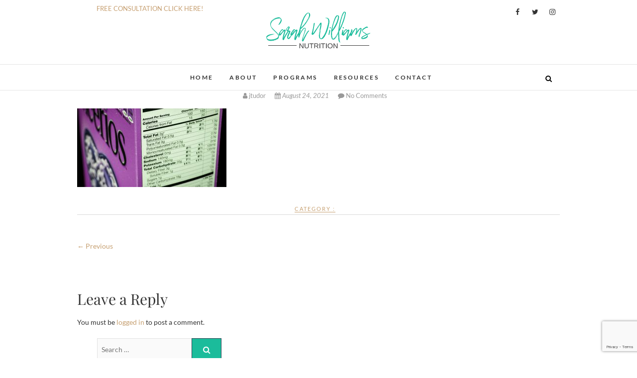

--- FILE ---
content_type: text/html; charset=UTF-8
request_url: https://sarahwilliamsnutrition.com/how-to-read-the-food-labels-for-weight-loss/sarah-williams-nutrition-how-to-read-the-food-labels-for-weight-loss/
body_size: 12984
content:
<!DOCTYPE html>
<html lang="en-US">
<head>
<meta charset="UTF-8" />
<link rel="profile" href="http://gmpg.org/xfn/11" />
<link rel="pingback" href="https://sarahwilliamsnutrition.com/xmlrpc.php" />
<meta name='robots' content='index, follow, max-image-preview:large, max-snippet:-1, max-video-preview:-1' />

	<!-- This site is optimized with the Yoast SEO plugin v22.6 - https://yoast.com/wordpress/plugins/seo/ -->
	<title>Sarah-Williams-Nutrition-How-To-Read-The-Food-Labels-for-Weight-Loss - Sarah Williams Nutrition</title>
	<link rel="canonical" href="https://sarahwilliamsnutrition.com/how-to-read-the-food-labels-for-weight-loss/sarah-williams-nutrition-how-to-read-the-food-labels-for-weight-loss/" />
	<meta property="og:locale" content="en_US" />
	<meta property="og:type" content="article" />
	<meta property="og:title" content="Sarah-Williams-Nutrition-How-To-Read-The-Food-Labels-for-Weight-Loss - Sarah Williams Nutrition" />
	<meta property="og:url" content="https://sarahwilliamsnutrition.com/how-to-read-the-food-labels-for-weight-loss/sarah-williams-nutrition-how-to-read-the-food-labels-for-weight-loss/" />
	<meta property="og:site_name" content="Sarah Williams Nutrition" />
	<meta property="article:publisher" content="https://www.facebook.com/TheDietDocCincinnatiEast/" />
	<meta property="article:modified_time" content="2021-08-25T00:35:15+00:00" />
	<meta property="og:image" content="https://sarahwilliamsnutrition.com/how-to-read-the-food-labels-for-weight-loss/sarah-williams-nutrition-how-to-read-the-food-labels-for-weight-loss" />
	<meta property="og:image:width" content="1200" />
	<meta property="og:image:height" content="630" />
	<meta property="og:image:type" content="image/jpeg" />
	<meta name="twitter:card" content="summary_large_image" />
	<meta name="twitter:site" content="@TheDietDocCincy" />
	<script type="application/ld+json" class="yoast-schema-graph">{"@context":"https://schema.org","@graph":[{"@type":"WebPage","@id":"https://sarahwilliamsnutrition.com/how-to-read-the-food-labels-for-weight-loss/sarah-williams-nutrition-how-to-read-the-food-labels-for-weight-loss/","url":"https://sarahwilliamsnutrition.com/how-to-read-the-food-labels-for-weight-loss/sarah-williams-nutrition-how-to-read-the-food-labels-for-weight-loss/","name":"Sarah-Williams-Nutrition-How-To-Read-The-Food-Labels-for-Weight-Loss - Sarah Williams Nutrition","isPartOf":{"@id":"https://sarahwilliamsnutrition.com/#website"},"primaryImageOfPage":{"@id":"https://sarahwilliamsnutrition.com/how-to-read-the-food-labels-for-weight-loss/sarah-williams-nutrition-how-to-read-the-food-labels-for-weight-loss/#primaryimage"},"image":{"@id":"https://sarahwilliamsnutrition.com/how-to-read-the-food-labels-for-weight-loss/sarah-williams-nutrition-how-to-read-the-food-labels-for-weight-loss/#primaryimage"},"thumbnailUrl":"https://sarahwilliamsnutrition.com/wp-content/uploads/2015/09/Sarah-Williams-Nutrition-How-To-Read-The-Food-Labels-for-Weight-Loss.jpg","datePublished":"2021-08-25T00:35:02+00:00","dateModified":"2021-08-25T00:35:15+00:00","breadcrumb":{"@id":"https://sarahwilliamsnutrition.com/how-to-read-the-food-labels-for-weight-loss/sarah-williams-nutrition-how-to-read-the-food-labels-for-weight-loss/#breadcrumb"},"inLanguage":"en-US","potentialAction":[{"@type":"ReadAction","target":["https://sarahwilliamsnutrition.com/how-to-read-the-food-labels-for-weight-loss/sarah-williams-nutrition-how-to-read-the-food-labels-for-weight-loss/"]}]},{"@type":"ImageObject","inLanguage":"en-US","@id":"https://sarahwilliamsnutrition.com/how-to-read-the-food-labels-for-weight-loss/sarah-williams-nutrition-how-to-read-the-food-labels-for-weight-loss/#primaryimage","url":"https://sarahwilliamsnutrition.com/wp-content/uploads/2015/09/Sarah-Williams-Nutrition-How-To-Read-The-Food-Labels-for-Weight-Loss.jpg","contentUrl":"https://sarahwilliamsnutrition.com/wp-content/uploads/2015/09/Sarah-Williams-Nutrition-How-To-Read-The-Food-Labels-for-Weight-Loss.jpg","width":1200,"height":630,"caption":"How To Read The Food Labels for Weight Loss"},{"@type":"BreadcrumbList","@id":"https://sarahwilliamsnutrition.com/how-to-read-the-food-labels-for-weight-loss/sarah-williams-nutrition-how-to-read-the-food-labels-for-weight-loss/#breadcrumb","itemListElement":[{"@type":"ListItem","position":1,"name":"Home","item":"https://sarahwilliamsnutrition.com/"},{"@type":"ListItem","position":2,"name":"How To Read The Food Labels for Weight Loss","item":"https://sarahwilliamsnutrition.com/how-to-read-the-food-labels-for-weight-loss/"},{"@type":"ListItem","position":3,"name":"Sarah-Williams-Nutrition-How-To-Read-The-Food-Labels-for-Weight-Loss"}]},{"@type":"WebSite","@id":"https://sarahwilliamsnutrition.com/#website","url":"https://sarahwilliamsnutrition.com/","name":"Sarah Williams Nutrition","description":"Fitness and Health Coach Online, located in Cincinnati Ohio","publisher":{"@id":"https://sarahwilliamsnutrition.com/#organization"},"potentialAction":[{"@type":"SearchAction","target":{"@type":"EntryPoint","urlTemplate":"https://sarahwilliamsnutrition.com/?s={search_term_string}"},"query-input":"required name=search_term_string"}],"inLanguage":"en-US"},{"@type":"Organization","@id":"https://sarahwilliamsnutrition.com/#organization","name":"Sarah Williams Nutrition","url":"https://sarahwilliamsnutrition.com/","logo":{"@type":"ImageObject","inLanguage":"en-US","@id":"https://sarahwilliamsnutrition.com/#/schema/logo/image/","url":"https://i1.wp.com/sarahwilliamsnutrition.com/wp-content/uploads/2017/08/Sarah-Williams-Nutrition-logo-black-teal.png?fit=216%2C89","contentUrl":"https://i1.wp.com/sarahwilliamsnutrition.com/wp-content/uploads/2017/08/Sarah-Williams-Nutrition-logo-black-teal.png?fit=216%2C89","width":216,"height":89,"caption":"Sarah Williams Nutrition"},"image":{"@id":"https://sarahwilliamsnutrition.com/#/schema/logo/image/"},"sameAs":["https://www.facebook.com/TheDietDocCincinnatiEast/","https://x.com/TheDietDocCincy","https://www.youtube.com/Thedietdoccincinnatieast"]}]}</script>
	<!-- / Yoast SEO plugin. -->


<link rel="alternate" type="application/rss+xml" title="Sarah Williams Nutrition &raquo; Feed" href="https://sarahwilliamsnutrition.com/feed/" />
<link rel="alternate" type="application/rss+xml" title="Sarah Williams Nutrition &raquo; Comments Feed" href="https://sarahwilliamsnutrition.com/comments/feed/" />
<link rel="alternate" type="application/rss+xml" title="Sarah Williams Nutrition &raquo; Sarah-Williams-Nutrition-How-To-Read-The-Food-Labels-for-Weight-Loss Comments Feed" href="https://sarahwilliamsnutrition.com/how-to-read-the-food-labels-for-weight-loss/sarah-williams-nutrition-how-to-read-the-food-labels-for-weight-loss/feed/" />
<script type="text/javascript">
window._wpemojiSettings = {"baseUrl":"https:\/\/s.w.org\/images\/core\/emoji\/14.0.0\/72x72\/","ext":".png","svgUrl":"https:\/\/s.w.org\/images\/core\/emoji\/14.0.0\/svg\/","svgExt":".svg","source":{"concatemoji":"https:\/\/sarahwilliamsnutrition.com\/wp-includes\/js\/wp-emoji-release.min.js?ver=6.3.7"}};
/*! This file is auto-generated */
!function(i,n){var o,s,e;function c(e){try{var t={supportTests:e,timestamp:(new Date).valueOf()};sessionStorage.setItem(o,JSON.stringify(t))}catch(e){}}function p(e,t,n){e.clearRect(0,0,e.canvas.width,e.canvas.height),e.fillText(t,0,0);var t=new Uint32Array(e.getImageData(0,0,e.canvas.width,e.canvas.height).data),r=(e.clearRect(0,0,e.canvas.width,e.canvas.height),e.fillText(n,0,0),new Uint32Array(e.getImageData(0,0,e.canvas.width,e.canvas.height).data));return t.every(function(e,t){return e===r[t]})}function u(e,t,n){switch(t){case"flag":return n(e,"\ud83c\udff3\ufe0f\u200d\u26a7\ufe0f","\ud83c\udff3\ufe0f\u200b\u26a7\ufe0f")?!1:!n(e,"\ud83c\uddfa\ud83c\uddf3","\ud83c\uddfa\u200b\ud83c\uddf3")&&!n(e,"\ud83c\udff4\udb40\udc67\udb40\udc62\udb40\udc65\udb40\udc6e\udb40\udc67\udb40\udc7f","\ud83c\udff4\u200b\udb40\udc67\u200b\udb40\udc62\u200b\udb40\udc65\u200b\udb40\udc6e\u200b\udb40\udc67\u200b\udb40\udc7f");case"emoji":return!n(e,"\ud83e\udef1\ud83c\udffb\u200d\ud83e\udef2\ud83c\udfff","\ud83e\udef1\ud83c\udffb\u200b\ud83e\udef2\ud83c\udfff")}return!1}function f(e,t,n){var r="undefined"!=typeof WorkerGlobalScope&&self instanceof WorkerGlobalScope?new OffscreenCanvas(300,150):i.createElement("canvas"),a=r.getContext("2d",{willReadFrequently:!0}),o=(a.textBaseline="top",a.font="600 32px Arial",{});return e.forEach(function(e){o[e]=t(a,e,n)}),o}function t(e){var t=i.createElement("script");t.src=e,t.defer=!0,i.head.appendChild(t)}"undefined"!=typeof Promise&&(o="wpEmojiSettingsSupports",s=["flag","emoji"],n.supports={everything:!0,everythingExceptFlag:!0},e=new Promise(function(e){i.addEventListener("DOMContentLoaded",e,{once:!0})}),new Promise(function(t){var n=function(){try{var e=JSON.parse(sessionStorage.getItem(o));if("object"==typeof e&&"number"==typeof e.timestamp&&(new Date).valueOf()<e.timestamp+604800&&"object"==typeof e.supportTests)return e.supportTests}catch(e){}return null}();if(!n){if("undefined"!=typeof Worker&&"undefined"!=typeof OffscreenCanvas&&"undefined"!=typeof URL&&URL.createObjectURL&&"undefined"!=typeof Blob)try{var e="postMessage("+f.toString()+"("+[JSON.stringify(s),u.toString(),p.toString()].join(",")+"));",r=new Blob([e],{type:"text/javascript"}),a=new Worker(URL.createObjectURL(r),{name:"wpTestEmojiSupports"});return void(a.onmessage=function(e){c(n=e.data),a.terminate(),t(n)})}catch(e){}c(n=f(s,u,p))}t(n)}).then(function(e){for(var t in e)n.supports[t]=e[t],n.supports.everything=n.supports.everything&&n.supports[t],"flag"!==t&&(n.supports.everythingExceptFlag=n.supports.everythingExceptFlag&&n.supports[t]);n.supports.everythingExceptFlag=n.supports.everythingExceptFlag&&!n.supports.flag,n.DOMReady=!1,n.readyCallback=function(){n.DOMReady=!0}}).then(function(){return e}).then(function(){var e;n.supports.everything||(n.readyCallback(),(e=n.source||{}).concatemoji?t(e.concatemoji):e.wpemoji&&e.twemoji&&(t(e.twemoji),t(e.wpemoji)))}))}((window,document),window._wpemojiSettings);
</script>
<style type="text/css">
img.wp-smiley,
img.emoji {
	display: inline !important;
	border: none !important;
	box-shadow: none !important;
	height: 1em !important;
	width: 1em !important;
	margin: 0 0.07em !important;
	vertical-align: -0.1em !important;
	background: none !important;
	padding: 0 !important;
}
</style>
	<link rel='stylesheet' id='wp-block-library-css' href='https://sarahwilliamsnutrition.com/wp-includes/css/dist/block-library/style.min.css?ver=6.3.7' type='text/css' media='all' />
<style id='classic-theme-styles-inline-css' type='text/css'>
/*! This file is auto-generated */
.wp-block-button__link{color:#fff;background-color:#32373c;border-radius:9999px;box-shadow:none;text-decoration:none;padding:calc(.667em + 2px) calc(1.333em + 2px);font-size:1.125em}.wp-block-file__button{background:#32373c;color:#fff;text-decoration:none}
</style>
<style id='global-styles-inline-css' type='text/css'>
body{--wp--preset--color--black: #000000;--wp--preset--color--cyan-bluish-gray: #abb8c3;--wp--preset--color--white: #ffffff;--wp--preset--color--pale-pink: #f78da7;--wp--preset--color--vivid-red: #cf2e2e;--wp--preset--color--luminous-vivid-orange: #ff6900;--wp--preset--color--luminous-vivid-amber: #fcb900;--wp--preset--color--light-green-cyan: #7bdcb5;--wp--preset--color--vivid-green-cyan: #00d084;--wp--preset--color--pale-cyan-blue: #8ed1fc;--wp--preset--color--vivid-cyan-blue: #0693e3;--wp--preset--color--vivid-purple: #9b51e0;--wp--preset--gradient--vivid-cyan-blue-to-vivid-purple: linear-gradient(135deg,rgba(6,147,227,1) 0%,rgb(155,81,224) 100%);--wp--preset--gradient--light-green-cyan-to-vivid-green-cyan: linear-gradient(135deg,rgb(122,220,180) 0%,rgb(0,208,130) 100%);--wp--preset--gradient--luminous-vivid-amber-to-luminous-vivid-orange: linear-gradient(135deg,rgba(252,185,0,1) 0%,rgba(255,105,0,1) 100%);--wp--preset--gradient--luminous-vivid-orange-to-vivid-red: linear-gradient(135deg,rgba(255,105,0,1) 0%,rgb(207,46,46) 100%);--wp--preset--gradient--very-light-gray-to-cyan-bluish-gray: linear-gradient(135deg,rgb(238,238,238) 0%,rgb(169,184,195) 100%);--wp--preset--gradient--cool-to-warm-spectrum: linear-gradient(135deg,rgb(74,234,220) 0%,rgb(151,120,209) 20%,rgb(207,42,186) 40%,rgb(238,44,130) 60%,rgb(251,105,98) 80%,rgb(254,248,76) 100%);--wp--preset--gradient--blush-light-purple: linear-gradient(135deg,rgb(255,206,236) 0%,rgb(152,150,240) 100%);--wp--preset--gradient--blush-bordeaux: linear-gradient(135deg,rgb(254,205,165) 0%,rgb(254,45,45) 50%,rgb(107,0,62) 100%);--wp--preset--gradient--luminous-dusk: linear-gradient(135deg,rgb(255,203,112) 0%,rgb(199,81,192) 50%,rgb(65,88,208) 100%);--wp--preset--gradient--pale-ocean: linear-gradient(135deg,rgb(255,245,203) 0%,rgb(182,227,212) 50%,rgb(51,167,181) 100%);--wp--preset--gradient--electric-grass: linear-gradient(135deg,rgb(202,248,128) 0%,rgb(113,206,126) 100%);--wp--preset--gradient--midnight: linear-gradient(135deg,rgb(2,3,129) 0%,rgb(40,116,252) 100%);--wp--preset--font-size--small: 13px;--wp--preset--font-size--medium: 20px;--wp--preset--font-size--large: 36px;--wp--preset--font-size--x-large: 42px;--wp--preset--spacing--20: 0.44rem;--wp--preset--spacing--30: 0.67rem;--wp--preset--spacing--40: 1rem;--wp--preset--spacing--50: 1.5rem;--wp--preset--spacing--60: 2.25rem;--wp--preset--spacing--70: 3.38rem;--wp--preset--spacing--80: 5.06rem;--wp--preset--shadow--natural: 6px 6px 9px rgba(0, 0, 0, 0.2);--wp--preset--shadow--deep: 12px 12px 50px rgba(0, 0, 0, 0.4);--wp--preset--shadow--sharp: 6px 6px 0px rgba(0, 0, 0, 0.2);--wp--preset--shadow--outlined: 6px 6px 0px -3px rgba(255, 255, 255, 1), 6px 6px rgba(0, 0, 0, 1);--wp--preset--shadow--crisp: 6px 6px 0px rgba(0, 0, 0, 1);}:where(.is-layout-flex){gap: 0.5em;}:where(.is-layout-grid){gap: 0.5em;}body .is-layout-flow > .alignleft{float: left;margin-inline-start: 0;margin-inline-end: 2em;}body .is-layout-flow > .alignright{float: right;margin-inline-start: 2em;margin-inline-end: 0;}body .is-layout-flow > .aligncenter{margin-left: auto !important;margin-right: auto !important;}body .is-layout-constrained > .alignleft{float: left;margin-inline-start: 0;margin-inline-end: 2em;}body .is-layout-constrained > .alignright{float: right;margin-inline-start: 2em;margin-inline-end: 0;}body .is-layout-constrained > .aligncenter{margin-left: auto !important;margin-right: auto !important;}body .is-layout-constrained > :where(:not(.alignleft):not(.alignright):not(.alignfull)){max-width: var(--wp--style--global--content-size);margin-left: auto !important;margin-right: auto !important;}body .is-layout-constrained > .alignwide{max-width: var(--wp--style--global--wide-size);}body .is-layout-flex{display: flex;}body .is-layout-flex{flex-wrap: wrap;align-items: center;}body .is-layout-flex > *{margin: 0;}body .is-layout-grid{display: grid;}body .is-layout-grid > *{margin: 0;}:where(.wp-block-columns.is-layout-flex){gap: 2em;}:where(.wp-block-columns.is-layout-grid){gap: 2em;}:where(.wp-block-post-template.is-layout-flex){gap: 1.25em;}:where(.wp-block-post-template.is-layout-grid){gap: 1.25em;}.has-black-color{color: var(--wp--preset--color--black) !important;}.has-cyan-bluish-gray-color{color: var(--wp--preset--color--cyan-bluish-gray) !important;}.has-white-color{color: var(--wp--preset--color--white) !important;}.has-pale-pink-color{color: var(--wp--preset--color--pale-pink) !important;}.has-vivid-red-color{color: var(--wp--preset--color--vivid-red) !important;}.has-luminous-vivid-orange-color{color: var(--wp--preset--color--luminous-vivid-orange) !important;}.has-luminous-vivid-amber-color{color: var(--wp--preset--color--luminous-vivid-amber) !important;}.has-light-green-cyan-color{color: var(--wp--preset--color--light-green-cyan) !important;}.has-vivid-green-cyan-color{color: var(--wp--preset--color--vivid-green-cyan) !important;}.has-pale-cyan-blue-color{color: var(--wp--preset--color--pale-cyan-blue) !important;}.has-vivid-cyan-blue-color{color: var(--wp--preset--color--vivid-cyan-blue) !important;}.has-vivid-purple-color{color: var(--wp--preset--color--vivid-purple) !important;}.has-black-background-color{background-color: var(--wp--preset--color--black) !important;}.has-cyan-bluish-gray-background-color{background-color: var(--wp--preset--color--cyan-bluish-gray) !important;}.has-white-background-color{background-color: var(--wp--preset--color--white) !important;}.has-pale-pink-background-color{background-color: var(--wp--preset--color--pale-pink) !important;}.has-vivid-red-background-color{background-color: var(--wp--preset--color--vivid-red) !important;}.has-luminous-vivid-orange-background-color{background-color: var(--wp--preset--color--luminous-vivid-orange) !important;}.has-luminous-vivid-amber-background-color{background-color: var(--wp--preset--color--luminous-vivid-amber) !important;}.has-light-green-cyan-background-color{background-color: var(--wp--preset--color--light-green-cyan) !important;}.has-vivid-green-cyan-background-color{background-color: var(--wp--preset--color--vivid-green-cyan) !important;}.has-pale-cyan-blue-background-color{background-color: var(--wp--preset--color--pale-cyan-blue) !important;}.has-vivid-cyan-blue-background-color{background-color: var(--wp--preset--color--vivid-cyan-blue) !important;}.has-vivid-purple-background-color{background-color: var(--wp--preset--color--vivid-purple) !important;}.has-black-border-color{border-color: var(--wp--preset--color--black) !important;}.has-cyan-bluish-gray-border-color{border-color: var(--wp--preset--color--cyan-bluish-gray) !important;}.has-white-border-color{border-color: var(--wp--preset--color--white) !important;}.has-pale-pink-border-color{border-color: var(--wp--preset--color--pale-pink) !important;}.has-vivid-red-border-color{border-color: var(--wp--preset--color--vivid-red) !important;}.has-luminous-vivid-orange-border-color{border-color: var(--wp--preset--color--luminous-vivid-orange) !important;}.has-luminous-vivid-amber-border-color{border-color: var(--wp--preset--color--luminous-vivid-amber) !important;}.has-light-green-cyan-border-color{border-color: var(--wp--preset--color--light-green-cyan) !important;}.has-vivid-green-cyan-border-color{border-color: var(--wp--preset--color--vivid-green-cyan) !important;}.has-pale-cyan-blue-border-color{border-color: var(--wp--preset--color--pale-cyan-blue) !important;}.has-vivid-cyan-blue-border-color{border-color: var(--wp--preset--color--vivid-cyan-blue) !important;}.has-vivid-purple-border-color{border-color: var(--wp--preset--color--vivid-purple) !important;}.has-vivid-cyan-blue-to-vivid-purple-gradient-background{background: var(--wp--preset--gradient--vivid-cyan-blue-to-vivid-purple) !important;}.has-light-green-cyan-to-vivid-green-cyan-gradient-background{background: var(--wp--preset--gradient--light-green-cyan-to-vivid-green-cyan) !important;}.has-luminous-vivid-amber-to-luminous-vivid-orange-gradient-background{background: var(--wp--preset--gradient--luminous-vivid-amber-to-luminous-vivid-orange) !important;}.has-luminous-vivid-orange-to-vivid-red-gradient-background{background: var(--wp--preset--gradient--luminous-vivid-orange-to-vivid-red) !important;}.has-very-light-gray-to-cyan-bluish-gray-gradient-background{background: var(--wp--preset--gradient--very-light-gray-to-cyan-bluish-gray) !important;}.has-cool-to-warm-spectrum-gradient-background{background: var(--wp--preset--gradient--cool-to-warm-spectrum) !important;}.has-blush-light-purple-gradient-background{background: var(--wp--preset--gradient--blush-light-purple) !important;}.has-blush-bordeaux-gradient-background{background: var(--wp--preset--gradient--blush-bordeaux) !important;}.has-luminous-dusk-gradient-background{background: var(--wp--preset--gradient--luminous-dusk) !important;}.has-pale-ocean-gradient-background{background: var(--wp--preset--gradient--pale-ocean) !important;}.has-electric-grass-gradient-background{background: var(--wp--preset--gradient--electric-grass) !important;}.has-midnight-gradient-background{background: var(--wp--preset--gradient--midnight) !important;}.has-small-font-size{font-size: var(--wp--preset--font-size--small) !important;}.has-medium-font-size{font-size: var(--wp--preset--font-size--medium) !important;}.has-large-font-size{font-size: var(--wp--preset--font-size--large) !important;}.has-x-large-font-size{font-size: var(--wp--preset--font-size--x-large) !important;}
.wp-block-navigation a:where(:not(.wp-element-button)){color: inherit;}
:where(.wp-block-post-template.is-layout-flex){gap: 1.25em;}:where(.wp-block-post-template.is-layout-grid){gap: 1.25em;}
:where(.wp-block-columns.is-layout-flex){gap: 2em;}:where(.wp-block-columns.is-layout-grid){gap: 2em;}
.wp-block-pullquote{font-size: 1.5em;line-height: 1.6;}
</style>
<link rel='stylesheet' id='contact-form-7-css' href='https://sarahwilliamsnutrition.com/wp-content/plugins/contact-form-7/includes/css/styles.css?ver=5.9.8' type='text/css' media='all' />
<link rel='stylesheet' id='sow-image-default-c67d20f9f743-css' href='https://sarahwilliamsnutrition.com/wp-content/uploads/siteorigin-widgets/sow-image-default-c67d20f9f743.css?ver=6.3.7' type='text/css' media='all' />
<link rel='stylesheet' id='jquery-background-video-css' href='https://sarahwilliamsnutrition.com/wp-content/plugins/video-backgrounds-for-siteorigin-page-builder/assets/jquery.background-video.css?ver=6.3.7' type='text/css' media='all' />
<link rel='stylesheet' id='so_video_background-css' href='https://sarahwilliamsnutrition.com/wp-content/plugins/video-backgrounds-for-siteorigin-page-builder/assets/so_video_background.css?ver=6.3.7' type='text/css' media='all' />
<link rel='stylesheet' id='edge-style-css' href='https://sarahwilliamsnutrition.com/wp-content/themes/edge/style.css?ver=6.3.7' type='text/css' media='all' />
<link rel='stylesheet' id='font-awesome-css' href='https://sarahwilliamsnutrition.com/wp-content/themes/edge/assets/font-awesome/css/font-awesome.min.css?ver=6.3.7' type='text/css' media='all' />
<link rel='stylesheet' id='edge-responsive-css' href='https://sarahwilliamsnutrition.com/wp-content/themes/edge/css/responsive.css?ver=6.3.7' type='text/css' media='all' />
<link rel='stylesheet' id='edge_google_fonts-css' href='https://sarahwilliamsnutrition.com/wp-content/fonts/382a628cf2bacb59905c56cad0ed23de.css?ver=6.3.7' type='text/css' media='all' />
<link rel='stylesheet' id='metro_style_social_widget-css' href='https://sarahwilliamsnutrition.com/wp-content/plugins/metro-style-social-widget/CSS/metro.css?ver=6.3.7' type='text/css' media='all' />
<script type='text/javascript' src='https://sarahwilliamsnutrition.com/wp-includes/js/tinymce/tinymce.min.js?ver=49110-20201110' id='wp-tinymce-root-js'></script>
<script type='text/javascript' src='https://sarahwilliamsnutrition.com/wp-includes/js/tinymce/plugins/compat3x/plugin.min.js?ver=49110-20201110' id='wp-tinymce-js'></script>
<script type='text/javascript' src='https://sarahwilliamsnutrition.com/wp-includes/js/jquery/jquery.min.js?ver=3.7.0' id='jquery-core-js'></script>
<script type='text/javascript' src='https://sarahwilliamsnutrition.com/wp-includes/js/jquery/jquery-migrate.min.js?ver=3.4.1' id='jquery-migrate-js'></script>
<script type='text/javascript' src='https://sarahwilliamsnutrition.com/wp-content/themes/edge/js/edge-main.js?ver=6.3.7' id='edge-main-js'></script>
<!--[if lt IE 9]>
<script type='text/javascript' src='https://sarahwilliamsnutrition.com/wp-content/themes/edge/js/html5.js?ver=3.7.3' id='html5-js'></script>
<![endif]-->
<link rel="https://api.w.org/" href="https://sarahwilliamsnutrition.com/wp-json/" /><link rel="alternate" type="application/json" href="https://sarahwilliamsnutrition.com/wp-json/wp/v2/media/1455" /><link rel="EditURI" type="application/rsd+xml" title="RSD" href="https://sarahwilliamsnutrition.com/xmlrpc.php?rsd" />
<meta name="generator" content="WordPress 6.3.7" />
<link rel='shortlink' href='https://sarahwilliamsnutrition.com/?p=1455' />
<link rel="alternate" type="application/json+oembed" href="https://sarahwilliamsnutrition.com/wp-json/oembed/1.0/embed?url=https%3A%2F%2Fsarahwilliamsnutrition.com%2Fhow-to-read-the-food-labels-for-weight-loss%2Fsarah-williams-nutrition-how-to-read-the-food-labels-for-weight-loss%2F" />
<link rel="alternate" type="text/xml+oembed" href="https://sarahwilliamsnutrition.com/wp-json/oembed/1.0/embed?url=https%3A%2F%2Fsarahwilliamsnutrition.com%2Fhow-to-read-the-food-labels-for-weight-loss%2Fsarah-williams-nutrition-how-to-read-the-food-labels-for-weight-loss%2F&#038;format=xml" />
<!-- Global site tag (gtag.js) - Google Analytics -->
<script async src="https://www.googletagmanager.com/gtag/js?id=G-WPK3XLG49T"></script>
<script>
  window.dataLayer = window.dataLayer || [];
  function gtag(){dataLayer.push(arguments);}
  gtag('js', new Date());

  gtag('config', 'G-WPK3XLG49T');
</script>	<meta name="viewport" content="width=device-width" />
	<!-- Custom CSS -->
<style type="text/css" media="screen">
/*Disabled First Big Letter */
									.post:first-child .entry-content p:first-child:first-letter {
									 border-right: none;
									 display: inherit;
									 float: inherit;
									 font-family: inherit;
									 font-size: inherit;
									 line-height: inherit;
									 margin-bottom: inherit;
									 margin-right: inherit;
									 margin-top: inherit;
									 padding: inherit;
									 text-align: inherit;
									}
#site-branding #site-title, #site-branding #site-description{
				clip: rect(1px, 1px, 1px, 1px);
				position: absolute;
			}</style>
<link rel="icon" href="https://sarahwilliamsnutrition.com/wp-content/uploads/2017/08/cropped-Sarah-Williams-Nutrition-Icon-32x32.png" sizes="32x32" />
<link rel="icon" href="https://sarahwilliamsnutrition.com/wp-content/uploads/2017/08/cropped-Sarah-Williams-Nutrition-Icon-192x192.png" sizes="192x192" />
<link rel="apple-touch-icon" href="https://sarahwilliamsnutrition.com/wp-content/uploads/2017/08/cropped-Sarah-Williams-Nutrition-Icon-180x180.png" />
<meta name="msapplication-TileImage" content="https://sarahwilliamsnutrition.com/wp-content/uploads/2017/08/cropped-Sarah-Williams-Nutrition-Icon-270x270.png" />
		<style type="text/css" id="wp-custom-css">
			.wpcf7-select {
	width:100%!important
}
.is-sticky #sticky_header {
	background-color:white;
}

.go-to-top {
	bottom:80px;
}

.promonational-area, .page-header {
display:none;
}
#content {
padding: 0px 0 30px;
}
#primary {
width:100%;
}
input[type="reset"], input[type="button"], input[type="submit"] {
background-color: #1bbc9b!important;
}
.wpcf7 p {
color:white;
}
a:hover, .main-navigation ul li.current_page_item a, .header-search-x:hover, .header-search:hover {
color: #1bbc9b!important;
}
.search-submit {
background-color: #1bbc9b;
border: 1px solid #2d3e50;
}
.go-to-top a {
border: 2px solid #1bbc9b;
color: #1bbc9b;
}
.go-to-top a:hover {
border: 2px solid #1bbc9b;
color: white!important;
background-color:#1bbc9b;
}
#pl-7 .so-panel {
margin-bottom: 0px!important;
}
.so-widget-blog-style-two-blog-style-two-style-f70b9422c3b0 .blog_two_style .meta {
display: none;
}
.so-widget-blog-style-two-blog-style-two-style-f70b9422c3b0 .blog_two_style small a  {
color: #1bbc9b!important;
}

.panel-grid-cell .widget-title {
text-align: center;
}
.woocommerce #respond input#submit.alt, .woocommerce a.button.alt, .woocommerce button.button.alt, .woocommerce input.button.alt, .woocommerce span.onsale, .woocommerce a.button {
background-color:#1bbc9b!important;
}
.so-widget-sow-price-table-atom-827d8ad68a41 .ow-pt-columns-atom .ow-pt-column .ow-pt-image {
text-align: -moz-center;
}
.related.products {
width:80%;
}		</style>
		</head>
<body class="attachment attachment-template-default single single-attachment postid-1455 attachmentid-1455 attachment-jpeg wp-custom-logo wp-embed-responsive">
	<div id="page" class="hfeed site">
	<a class="skip-link screen-reader-text" href="#content">Skip to content</a>
<!-- Masthead ============================================= -->
<header id="masthead" class="site-header" role="banner">
				<div class="top-header">
			<div class="container clearfix">
				<aside id="custom_html-3" class="widget_text widget widget_contact"><div class="textwidget custom-html-widget"><a href="/cincinnati-nutrition-contact">FREE CONSULTATION CLICK HERE!</a></div></aside><div class="header-social-block">	<div class="social-links clearfix">
		<a target="_blank" href="https://www.facebook.com//TheDietDocCincinnatiEast/"><i class="fa fa-facebook"></i></a><a target="_blank" href="https://twitter.com/thedietdoccincy"><i class="fa fa-twitter"></i></a><a target="_blank" href="https://www.youtube.com/Thedietdoccincinnatieast"><i class="fa fa-instagram"></i></a>	</div><!-- end .social-links -->
</div><!-- end .header-social-block --><div id="site-branding"><a href="https://sarahwilliamsnutrition.com/" class="custom-logo-link" rel="home"><img width="216" height="89" src="https://sarahwilliamsnutrition.com/wp-content/uploads/2017/08/Sarah-Williams-Nutrition-logo-black-teal.png" class="custom-logo" alt="Sarah-Williams-Nutrition-logo" decoding="async" /></a> <h2 id="site-title"> 			<a href="https://sarahwilliamsnutrition.com/" title="Sarah Williams Nutrition" rel="home"> Sarah Williams Nutrition </a>
			 </h2> <!-- end .site-title --> 				<div id="site-description"> Fitness and Health Coach Online, located in Cincinnati Ohio </div> <!-- end #site-description -->
			</div>			</div> <!-- end .container -->
		</div> <!-- end .top-header -->
		<!-- Main Header============================================= -->
				<div id="sticky_header">
					<div class="container clearfix">
					  	<h3 class="nav-site-title">
							<a href="https://sarahwilliamsnutrition.com/" title="Sarah Williams Nutrition">Sarah Williams Nutrition</a>
						</h3>
					<!-- end .nav-site-title -->
						<!-- Main Nav ============================================= -->
																		<nav id="site-navigation" class="main-navigation clearfix" role="navigation" aria-label="Main Menu">
							<button class="menu-toggle" aria-controls="primary-menu" aria-expanded="false" type="button">
								<span class="line-one"></span>
					  			<span class="line-two"></span>
					  			<span class="line-three"></span>
						  	</button>
					  		<!-- end .menu-toggle -->
							<ul id="primary-menu" class="menu nav-menu"><li id="menu-item-21" class="menu-item menu-item-type-post_type menu-item-object-page menu-item-home menu-item-21"><a href="https://sarahwilliamsnutrition.com/">Home</a></li>
<li id="menu-item-18" class="menu-item menu-item-type-post_type menu-item-object-page menu-item-18"><a href="https://sarahwilliamsnutrition.com/virtual-health-coaching/">About</a></li>
<li id="menu-item-17" class="menu-item menu-item-type-post_type menu-item-object-page menu-item-17"><a href="https://sarahwilliamsnutrition.com/lose-weight-diet-plans/">Programs</a></li>
<li id="menu-item-20" class="menu-item menu-item-type-post_type menu-item-object-page current_page_parent menu-item-20"><a href="https://sarahwilliamsnutrition.com/news/">Resources</a></li>
<li id="menu-item-19" class="menu-item menu-item-type-post_type menu-item-object-page menu-item-19"><a href="https://sarahwilliamsnutrition.com/cincinnati-nutrition-contact/">Contact</a></li>
</ul>						</nav> <!-- end #site-navigation -->
													<button id="search-toggle" class="header-search" type="button"></button>
							<div id="search-box" class="clearfix">
								<form class="search-form" action="https://sarahwilliamsnutrition.com/" method="get">
		<input type="search" name="s" class="search-field" placeholder="Search &hellip;" autocomplete="off">
	<button type="submit" class="search-submit"><i class="fa fa-search"></i></button>
	</form> <!-- end .search-form -->							</div>  <!-- end #search-box -->
						</div> <!-- end .container -->
			</div> <!-- end #sticky_header --></header> <!-- end #masthead -->
<!-- Main Page Start ============================================= -->
<div id="content">
<div class="container clearfix">
	<div class="page-header">
					<h1 class="page-title">Sarah-Williams-Nutrition-How-To-Read-The-Food-Labels-for-Weight-Loss</h1>
			<!-- .page-title -->
						<!-- .breadcrumb -->
	</div>
	<!-- .page-header -->

<div id="primary">
	<main id="main" class="site-main clearfix" role="main">
				<article id="post-1455" class="post-1455 attachment type-attachment status-inherit hentry">
				<header class="entry-header">
										<div class="entry-meta">
												<span class="author vcard"><a href="https://sarahwilliamsnutrition.com/author/jtudor/" title="jtudor"><i class="fa fa-user"></i>
						jtudor </a></span> <span class="posted-on"><a title="8:35 pm" href="https://sarahwilliamsnutrition.com/how-to-read-the-food-labels-for-weight-loss/sarah-williams-nutrition-how-to-read-the-food-labels-for-weight-loss/"><i class="fa fa-calendar"></i>
						August 24, 2021 </a></span>
												<span class="comments"><i class="fa fa-comment"></i>
						<a href="https://sarahwilliamsnutrition.com/how-to-read-the-food-labels-for-weight-loss/sarah-williams-nutrition-how-to-read-the-food-labels-for-weight-loss/#respond">No Comments</a> </span>
											</div> <!-- end .entry-meta -->
									</header> <!-- end .entry-header -->
						<div class="entry-content clearfix">
			<p class="attachment"><a href='https://sarahwilliamsnutrition.com/wp-content/uploads/2015/09/Sarah-Williams-Nutrition-How-To-Read-The-Food-Labels-for-Weight-Loss.jpg'><img width="300" height="158" src="https://sarahwilliamsnutrition.com/wp-content/uploads/2015/09/Sarah-Williams-Nutrition-How-To-Read-The-Food-Labels-for-Weight-Loss-300x158.jpg" class="attachment-medium size-medium" alt="How To Read The Food Labels for Weight Loss" decoding="async" srcset="https://sarahwilliamsnutrition.com/wp-content/uploads/2015/09/Sarah-Williams-Nutrition-How-To-Read-The-Food-Labels-for-Weight-Loss-300x158.jpg 300w, https://sarahwilliamsnutrition.com/wp-content/uploads/2015/09/Sarah-Williams-Nutrition-How-To-Read-The-Food-Labels-for-Weight-Loss-1024x538.jpg 1024w, https://sarahwilliamsnutrition.com/wp-content/uploads/2015/09/Sarah-Williams-Nutrition-How-To-Read-The-Food-Labels-for-Weight-Loss-768x403.jpg 768w, https://sarahwilliamsnutrition.com/wp-content/uploads/2015/09/Sarah-Williams-Nutrition-How-To-Read-The-Food-Labels-for-Weight-Loss.jpg 1200w" sizes="(max-width: 300px) 100vw, 300px" /></a></p>
		</div> <!-- .entry-content -->
						<footer class="entry-footer">
										<span class="cat-links">
					Category : 					</span> <!-- end .cat-links -->
									</footer> <!-- .entry-meta -->
							<ul class="default-wp-page clearfix">
					<li class="previous"> <a href='https://sarahwilliamsnutrition.com/how-to-read-the-food-labels-for-weight-loss/peanut-butter3/'>&larr; Previous</a> </li>
					<li class="next">   </li>
				</ul>
				
<div id="comments" class="comments-area">
				<div id="respond" class="comment-respond">
		<h3 id="reply-title" class="comment-reply-title">Leave a Reply <small><a rel="nofollow" id="cancel-comment-reply-link" href="/how-to-read-the-food-labels-for-weight-loss/sarah-williams-nutrition-how-to-read-the-food-labels-for-weight-loss/#respond" style="display:none;">Cancel reply</a></small></h3><p class="must-log-in">You must be <a href="https://sarahwilliamsnutrition.com/wp-login.php?redirect_to=https%3A%2F%2Fsarahwilliamsnutrition.com%2Fhow-to-read-the-food-labels-for-weight-loss%2Fsarah-williams-nutrition-how-to-read-the-food-labels-for-weight-loss%2F">logged in</a> to post a comment.</p>	</div><!-- #respond -->
	</div> <!-- .comments-area -->			</article>
		</section> <!-- .post -->
		</main> <!-- #main -->
	</div> <!-- #primary -->

<aside id="secondary" role="complementary">
    <aside id="search-2" class="widget widget_search"><form class="search-form" action="https://sarahwilliamsnutrition.com/" method="get">
		<input type="search" name="s" class="search-field" placeholder="Search &hellip;" autocomplete="off">
	<button type="submit" class="search-submit"><i class="fa fa-search"></i></button>
	</form> <!-- end .search-form --></aside></aside> <!-- #secondary -->
</div> <!-- end .container -->
</div> <!-- end #content -->
<!-- Footer Start ============================================= -->
<footer id="colophon" class="site-footer clearfix" role="contentinfo">
	<div class="widget-wrap">
		<div class="container">
			<div class="widget-area clearfix">
			<div class="column-4"><aside id="sow-image-2" class="widget widget_sow-image"><div
			
			class="so-widget-sow-image so-widget-sow-image-default-c67d20f9f743"
			
		>
<div class="sow-image-container">
			<a href="/"
					>
			<img 
	src="https://sarahwilliamsnutrition.com/wp-content/uploads/2017/08/Sarah-Williams-Nutrition-logo-black-teal.png" width="216" height="89" sizes="(max-width: 216px) 100vw, 216px" alt="Weight Loss Cincinnati Sarah Williams Nutrition Logo" loading="lazy" 		class="so-widget-image"/>
			</a></div>

</div></aside><!-- Contact Us ============================================= --><aside id="edge_contact_widgets-2" class="widget widget_contact">		<ul>
						<li><a href="tel:5135715434" title="513-571-5434"><i class="fa fa-phone-square"></i> 513-571-5434</a></li>
						<li><a href="mailto:info@sarahwilliamsnutrition.com" title="info@sarahwilliamsnutrition.com"><i class="fa fa-envelope-o"> </i> info@sarahwilliamsnutrition.com</a></li>
					</ul>
	</aside><!-- end .widget_contact --><aside id="siteorigin-panels-builder-2" class="widget widget_siteorigin-panels-builder"><div id="pl-w598130908a3a7"  class="panel-layout" ><div id="pg-w598130908a3a7-0"  class="panel-grid panel-no-style" ><div id="pgc-w598130908a3a7-0-0"  class="panel-grid-cell" ><div id="panel-w598130908a3a7-0-0-0" class="so-panel widget_sow-image panel-first-child panel-last-child" data-index="0" ><div
			
			class="so-widget-sow-image so-widget-sow-image-default-c67d20f9f743"
			
		>
<div class="sow-image-container">
			<a href="https://www.thumbtack.com/-Milford-OH/service/2144725"
			target="_blank" rel="noopener noreferrer" 		>
			<img 
	src="https://sarahwilliamsnutrition.com/wp-content/uploads/2017/08/thumbtack2.png" width="157" height="158" srcset="https://sarahwilliamsnutrition.com/wp-content/uploads/2017/08/thumbtack2.png 157w, https://sarahwilliamsnutrition.com/wp-content/uploads/2017/08/thumbtack2-150x150.png 150w" sizes="(max-width: 157px) 100vw, 157px" alt="Sarah Williams Thumbtack" loading="lazy" 		class="so-widget-image"/>
			</a></div>

</div></div></div><div id="pgc-w598130908a3a7-0-1"  class="panel-grid-cell" ><div id="panel-w598130908a3a7-0-1-0" class="so-panel widget_sow-editor panel-first-child panel-last-child" data-index="1" ><div
			
			class="so-widget-sow-editor so-widget-sow-editor-base"
			
		>
<div class="siteorigin-widget-tinymce textwidget">
	<h3><strong>Find Me On Thumbtack!</strong></h3>
</div>
</div></div></div></div></div></aside></div><!-- end .column4  --><div class="column-4"><aside id="metro_style_social_widget-3" class="widget metro_style_social_widget"><h3 class="widget-title">Connect With Me</h3>

		
	<div class="metro-social metro-height" style="width:px;">

		<li><a class="metro-facebook" style="background-color:#1f69b3;" target="_blank" href="http://www.facebook.com//TheDietDocCincinnatiEast/"></a></li>

		<li><a class="googleplus-one" style="background-color:#da4a38;" target="_blank" href="http://plus.google.com/+Thedietdoccincinnatieast"></a></li>

	        <li><a class="twitter-one" style="background-color:#43b3e5;" target="_blank" href="http://www.twitter.com/thedietdoccincy"></a></li>

 	        <li><a class="metro-rss" style="background-color:#e9a01c;" target="_blank" href="http://sarahwilliamsnutrition.com/?feed=rss"></a></li>

		<li><a class="metro-youtube" style="background-color:#e64a41;" target="_blank" href="http://www.youtube.com//c/thedietdoccincinnatieast"></a></li>

	</div>
	
        </aside></div><!--end .column4  --><div class="column-4"></div><!--end .column4  --><div class="column-4">
		<aside id="recent-posts-2" class="widget widget_recent_entries">
		<h3 class="widget-title">Recent Posts</h3>
		<ul>
											<li>
					<a href="https://sarahwilliamsnutrition.com/how-to-read-the-food-labels-for-weight-loss/">How To Read The Food Labels for Weight Loss</a>
											<span class="post-date">August 24, 2021</span>
									</li>
											<li>
					<a href="https://sarahwilliamsnutrition.com/recipe-for-protein-bars/">A Simple Recipe For Protein Bars</a>
											<span class="post-date">July 26, 2021</span>
									</li>
											<li>
					<a href="https://sarahwilliamsnutrition.com/healthy-lifestyle-eating-on-a-farm/">Healthy Lifestyle Eating : On a farm!</a>
											<span class="post-date">July 24, 2021</span>
									</li>
					</ul>

		</aside></div><!--end .column4-->			</div> <!-- end .widget-area -->
		</div> <!-- end .container -->
	</div> <!-- end .widget-wrap -->
	<div class="site-info" >
	<div class="container">
		<div class="social-links clearfix">
		<a target="_blank" href="https://www.facebook.com//TheDietDocCincinnatiEast/"><i class="fa fa-facebook"></i></a><a target="_blank" href="https://twitter.com/thedietdoccincy"><i class="fa fa-twitter"></i></a><a target="_blank" href="https://www.youtube.com/Thedietdoccincinnatieast"><i class="fa fa-instagram"></i></a>	</div><!-- end .social-links -->
<nav id="footer-navigation" role="navigation" aria-label="Footer Menu"><ul><li class="menu-item menu-item-type-post_type menu-item-object-page menu-item-home menu-item-21"><a href="https://sarahwilliamsnutrition.com/">Home</a></li>
<li class="menu-item menu-item-type-post_type menu-item-object-page menu-item-18"><a href="https://sarahwilliamsnutrition.com/virtual-health-coaching/">About</a></li>
<li class="menu-item menu-item-type-post_type menu-item-object-page menu-item-17"><a href="https://sarahwilliamsnutrition.com/lose-weight-diet-plans/">Programs</a></li>
<li class="menu-item menu-item-type-post_type menu-item-object-page current_page_parent menu-item-20"><a href="https://sarahwilliamsnutrition.com/news/">Resources</a></li>
<li class="menu-item menu-item-type-post_type menu-item-object-page menu-item-19"><a href="https://sarahwilliamsnutrition.com/cincinnati-nutrition-contact/">Contact</a></li>
</ul></nav><!-- end #footer-navigation --><div class="copyright">					&copy; 2026			<a title="Sarah Williams Nutrition" target="_blank" href="https://sarahwilliamsnutrition.com/">Sarah Williams Nutrition</a> | 
							Designed by: <a title="Theme Freesia" target="_blank" href="https://themefreesia.com">Theme Freesia</a> | 
							Powered by: <a title="WordPress" target="_blank" href="http://wordpress.org">WordPress</a>
			</div>
					<div style="clear:both;"></div>
		</div> <!-- end .container -->
	</div> <!-- end .site-info -->
		<button class="go-to-top"><a title="Go to Top" href="#masthead"><i class="fa fa-angle-double-up"></i></a></button> <!-- end .go-to-top -->
	</footer> <!-- end #colophon -->
</div> <!-- end #page -->

  <script>
      jQuery(document).ready(function($){


      equalheight = function(container){

          var currentTallest = 0,
              currentRowStart = 0,
              rowDivs = new Array(),
              $el,
              topPosition = 0;
          $(container).each(function() {

              $el = $(this);
              $($el).height('auto')
              topPostion = $el.position().top;

              if (currentRowStart != topPostion) {
                  for (currentDiv = 0 ; currentDiv < rowDivs.length ; currentDiv++) {
                      rowDivs[currentDiv].height(currentTallest);
                  }
                  rowDivs.length = 0; // empty the array
                  currentRowStart = topPostion;
                  currentTallest = $el.height();
                  rowDivs.push($el);
              } else {
                  rowDivs.push($el);
                  currentTallest = (currentTallest < $el.height()) ? ($el.height()) : (currentTallest);
              }
              for (currentDiv = 0 ; currentDiv < rowDivs.length ; currentDiv++) {
                  rowDivs[currentDiv].height(currentTallest);
              }
          });
      }

      $(window).load(function() {
          equalheight('.all_main .auto_height');
      });


      $(window).resize(function(){
          equalheight('.all_main .auto_height');
      });


      });
  </script>

   <script>



//    tabs

jQuery(document).ready(function($){

	(function ($) {
		$('.soua-tab ul.soua-tabs').addClass('active').find('> li:eq(0)').addClass('current');

		$('.soua-tab ul.soua-tabs li a').click(function (g) {
			var tab = $(this).closest('.soua-tab'),
				index = $(this).closest('li').index();

			tab.find('ul.soua-tabs > li').removeClass('current');
			$(this).closest('li').addClass('current');

			tab.find('.tab_content').find('div.tabs_item').not('div.tabs_item:eq(' + index + ')').slideUp();
			tab.find('.tab_content').find('div.tabs_item:eq(' + index + ')').slideDown();

			g.preventDefault();
		} );





//accordion

//    $('.accordion > li:eq(0) a').addClass('active').next().slideDown();

    $('.soua-main .soua-accordion-title').click(function(j) {
        var dropDown = $(this).closest('.soua-accordion').find('.soua-accordion-content');

        $(this).closest('.soua-accordion').find('.soua-accordion-content').not(dropDown).slideUp();

        if ($(this).hasClass('active')) {
            $(this).removeClass('active');
        } else {
            $(this).closest('.soua-accordion').find('.soua-accordion-title .active').removeClass('active');
            $(this).addClass('active');
        }

        dropDown.stop(false, true).slideToggle();

        j.preventDefault();
    });
})(jQuery);



});

</script><script>

jQuery(document).ready(function($){

        (function ($) {

            $('.testimonial_carousel').owlCarousel({
                autoPlay: 3000 , //Set AutoPlay to 3 seconds
                navigation:false,
                items : 1
            });

        })(jQuery);

    });

</script><style media="all" id="siteorigin-panels-layouts-footer">/* Layout w598130908a3a7 */ #pgc-w598130908a3a7-0-0 { width:30%;width:calc(30% - ( 0.7 * 12px ) ) } #pgc-w598130908a3a7-0-1 { width:70%;width:calc(70% - ( 0.3 * 12px ) ) } #pg-w598130908a3a7-0 , #pl-w598130908a3a7 .so-panel { margin-bottom:12px } #pl-w598130908a3a7 .so-panel:last-of-type { margin-bottom:0px } #pg-w598130908a3a7-0.panel-has-style > .panel-row-style, #pg-w598130908a3a7-0.panel-no-style { -webkit-align-items:flex-start;align-items:flex-start } @media (max-width:780px){ #pg-w598130908a3a7-0.panel-no-style, #pg-w598130908a3a7-0.panel-has-style > .panel-row-style, #pg-w598130908a3a7-0 { -webkit-flex-direction:column;-ms-flex-direction:column;flex-direction:column } #pg-w598130908a3a7-0 > .panel-grid-cell , #pg-w598130908a3a7-0 > .panel-row-style > .panel-grid-cell { width:100%;margin-right:0 } #pgc-w598130908a3a7-0-0 { margin-bottom:12px } #pl-w598130908a3a7 .panel-grid-cell { padding:0 } #pl-w598130908a3a7 .panel-grid .panel-grid-cell-empty { display:none } #pl-w598130908a3a7 .panel-grid .panel-grid-cell-mobile-last { margin-bottom:0px }  } </style><link rel='stylesheet' id='siteorigin-panels-front-css' href='https://sarahwilliamsnutrition.com/wp-content/plugins/siteorigin-panels/css/front-flex.min.css?ver=2.33.5' type='text/css' media='all' />
<link rel='stylesheet' id='owl-css-css' href='https://sarahwilliamsnutrition.com/wp-content/plugins/addon-so-widgets-bundle/css/owl.carousel.css?ver=6.3.7' type='text/css' media='all' />
<link rel='stylesheet' id='widgets-css-css' href='https://sarahwilliamsnutrition.com/wp-content/plugins/addon-so-widgets-bundle/css/widgets.css?ver=6.3.7' type='text/css' media='all' />
<script type='text/javascript' src='https://sarahwilliamsnutrition.com/wp-includes/js/dist/vendor/wp-polyfill-inert.min.js?ver=3.1.2' id='wp-polyfill-inert-js'></script>
<script type='text/javascript' src='https://sarahwilliamsnutrition.com/wp-includes/js/dist/vendor/regenerator-runtime.min.js?ver=0.13.11' id='regenerator-runtime-js'></script>
<script type='text/javascript' src='https://sarahwilliamsnutrition.com/wp-includes/js/dist/vendor/wp-polyfill.min.js?ver=3.15.0' id='wp-polyfill-js'></script>
<script type='text/javascript' src='https://sarahwilliamsnutrition.com/wp-includes/js/dist/hooks.min.js?ver=c6aec9a8d4e5a5d543a1' id='wp-hooks-js'></script>
<script type='text/javascript' src='https://sarahwilliamsnutrition.com/wp-includes/js/dist/i18n.min.js?ver=7701b0c3857f914212ef' id='wp-i18n-js'></script>
<script id="wp-i18n-js-after" type="text/javascript">
wp.i18n.setLocaleData( { 'text direction\u0004ltr': [ 'ltr' ] } );
</script>
<script type='text/javascript' src='https://sarahwilliamsnutrition.com/wp-content/plugins/contact-form-7/includes/swv/js/index.js?ver=5.9.8' id='swv-js'></script>
<script type='text/javascript' id='contact-form-7-js-extra'>
/* <![CDATA[ */
var wpcf7 = {"api":{"root":"https:\/\/sarahwilliamsnutrition.com\/wp-json\/","namespace":"contact-form-7\/v1"}};
/* ]]> */
</script>
<script type='text/javascript' src='https://sarahwilliamsnutrition.com/wp-content/plugins/contact-form-7/includes/js/index.js?ver=5.9.8' id='contact-form-7-js'></script>
<script type='text/javascript' src='https://sarahwilliamsnutrition.com/wp-content/plugins/video-backgrounds-for-siteorigin-page-builder/assets/jquery.background-video.js?ver=1.1.1' id='jquery-background-video-js'></script>
<script type='text/javascript' src='https://sarahwilliamsnutrition.com/wp-content/themes/edge/js/jquery.cycle.all.js?ver=6.3.7' id='jquery_cycle_all-js'></script>
<script type='text/javascript' id='edge_slider-js-extra'>
/* <![CDATA[ */
var edge_slider_value = {"transition_effect":"fade","transition_delay":"4000","transition_duration":"1000"};
/* ]]> */
</script>
<script type='text/javascript' src='https://sarahwilliamsnutrition.com/wp-content/themes/edge/js/edge-slider-setting.js?ver=6.3.7' id='edge_slider-js'></script>
<script type='text/javascript' src='https://sarahwilliamsnutrition.com/wp-content/themes/edge/assets/sticky/jquery.sticky.min.js?ver=6.3.7' id='jquery_sticky-js'></script>
<script type='text/javascript' src='https://sarahwilliamsnutrition.com/wp-content/themes/edge/assets/sticky/sticky-settings.js?ver=6.3.7' id='sticky_settings-js'></script>
<script type='text/javascript' src='https://sarahwilliamsnutrition.com/wp-content/themes/edge/js/navigation.js?ver=6.3.7' id='edge-navigation-js'></script>
<script type='text/javascript' src='https://sarahwilliamsnutrition.com/wp-content/themes/edge/js/skip-link-focus-fix.js?ver=6.3.7' id='edge-skip-link-focus-fix-js'></script>
<script type='text/javascript' src='https://sarahwilliamsnutrition.com/wp-includes/js/comment-reply.min.js?ver=6.3.7' id='comment-reply-js'></script>
<script type='text/javascript' src='https://www.google.com/recaptcha/api.js?render=6Le9isoaAAAAAP0gp55cq80ODXQ6yOymhCvjfs9F&#038;ver=3.0' id='google-recaptcha-js'></script>
<script type='text/javascript' id='wpcf7-recaptcha-js-extra'>
/* <![CDATA[ */
var wpcf7_recaptcha = {"sitekey":"6Le9isoaAAAAAP0gp55cq80ODXQ6yOymhCvjfs9F","actions":{"homepage":"homepage","contactform":"contactform"}};
/* ]]> */
</script>
<script type='text/javascript' src='https://sarahwilliamsnutrition.com/wp-content/plugins/contact-form-7/modules/recaptcha/index.js?ver=5.9.8' id='wpcf7-recaptcha-js'></script>
<script type='text/javascript' src='https://sarahwilliamsnutrition.com/wp-content/plugins/addon-so-widgets-bundle/js/owl.carousel.min.js?ver=6.3.7' id='owl-js-js'></script>
</body>
</html>

--- FILE ---
content_type: text/html; charset=utf-8
request_url: https://www.google.com/recaptcha/api2/anchor?ar=1&k=6Le9isoaAAAAAP0gp55cq80ODXQ6yOymhCvjfs9F&co=aHR0cHM6Ly9zYXJhaHdpbGxpYW1zbnV0cml0aW9uLmNvbTo0NDM.&hl=en&v=PoyoqOPhxBO7pBk68S4YbpHZ&size=invisible&anchor-ms=20000&execute-ms=30000&cb=786n534ys46f
body_size: 48923
content:
<!DOCTYPE HTML><html dir="ltr" lang="en"><head><meta http-equiv="Content-Type" content="text/html; charset=UTF-8">
<meta http-equiv="X-UA-Compatible" content="IE=edge">
<title>reCAPTCHA</title>
<style type="text/css">
/* cyrillic-ext */
@font-face {
  font-family: 'Roboto';
  font-style: normal;
  font-weight: 400;
  font-stretch: 100%;
  src: url(//fonts.gstatic.com/s/roboto/v48/KFO7CnqEu92Fr1ME7kSn66aGLdTylUAMa3GUBHMdazTgWw.woff2) format('woff2');
  unicode-range: U+0460-052F, U+1C80-1C8A, U+20B4, U+2DE0-2DFF, U+A640-A69F, U+FE2E-FE2F;
}
/* cyrillic */
@font-face {
  font-family: 'Roboto';
  font-style: normal;
  font-weight: 400;
  font-stretch: 100%;
  src: url(//fonts.gstatic.com/s/roboto/v48/KFO7CnqEu92Fr1ME7kSn66aGLdTylUAMa3iUBHMdazTgWw.woff2) format('woff2');
  unicode-range: U+0301, U+0400-045F, U+0490-0491, U+04B0-04B1, U+2116;
}
/* greek-ext */
@font-face {
  font-family: 'Roboto';
  font-style: normal;
  font-weight: 400;
  font-stretch: 100%;
  src: url(//fonts.gstatic.com/s/roboto/v48/KFO7CnqEu92Fr1ME7kSn66aGLdTylUAMa3CUBHMdazTgWw.woff2) format('woff2');
  unicode-range: U+1F00-1FFF;
}
/* greek */
@font-face {
  font-family: 'Roboto';
  font-style: normal;
  font-weight: 400;
  font-stretch: 100%;
  src: url(//fonts.gstatic.com/s/roboto/v48/KFO7CnqEu92Fr1ME7kSn66aGLdTylUAMa3-UBHMdazTgWw.woff2) format('woff2');
  unicode-range: U+0370-0377, U+037A-037F, U+0384-038A, U+038C, U+038E-03A1, U+03A3-03FF;
}
/* math */
@font-face {
  font-family: 'Roboto';
  font-style: normal;
  font-weight: 400;
  font-stretch: 100%;
  src: url(//fonts.gstatic.com/s/roboto/v48/KFO7CnqEu92Fr1ME7kSn66aGLdTylUAMawCUBHMdazTgWw.woff2) format('woff2');
  unicode-range: U+0302-0303, U+0305, U+0307-0308, U+0310, U+0312, U+0315, U+031A, U+0326-0327, U+032C, U+032F-0330, U+0332-0333, U+0338, U+033A, U+0346, U+034D, U+0391-03A1, U+03A3-03A9, U+03B1-03C9, U+03D1, U+03D5-03D6, U+03F0-03F1, U+03F4-03F5, U+2016-2017, U+2034-2038, U+203C, U+2040, U+2043, U+2047, U+2050, U+2057, U+205F, U+2070-2071, U+2074-208E, U+2090-209C, U+20D0-20DC, U+20E1, U+20E5-20EF, U+2100-2112, U+2114-2115, U+2117-2121, U+2123-214F, U+2190, U+2192, U+2194-21AE, U+21B0-21E5, U+21F1-21F2, U+21F4-2211, U+2213-2214, U+2216-22FF, U+2308-230B, U+2310, U+2319, U+231C-2321, U+2336-237A, U+237C, U+2395, U+239B-23B7, U+23D0, U+23DC-23E1, U+2474-2475, U+25AF, U+25B3, U+25B7, U+25BD, U+25C1, U+25CA, U+25CC, U+25FB, U+266D-266F, U+27C0-27FF, U+2900-2AFF, U+2B0E-2B11, U+2B30-2B4C, U+2BFE, U+3030, U+FF5B, U+FF5D, U+1D400-1D7FF, U+1EE00-1EEFF;
}
/* symbols */
@font-face {
  font-family: 'Roboto';
  font-style: normal;
  font-weight: 400;
  font-stretch: 100%;
  src: url(//fonts.gstatic.com/s/roboto/v48/KFO7CnqEu92Fr1ME7kSn66aGLdTylUAMaxKUBHMdazTgWw.woff2) format('woff2');
  unicode-range: U+0001-000C, U+000E-001F, U+007F-009F, U+20DD-20E0, U+20E2-20E4, U+2150-218F, U+2190, U+2192, U+2194-2199, U+21AF, U+21E6-21F0, U+21F3, U+2218-2219, U+2299, U+22C4-22C6, U+2300-243F, U+2440-244A, U+2460-24FF, U+25A0-27BF, U+2800-28FF, U+2921-2922, U+2981, U+29BF, U+29EB, U+2B00-2BFF, U+4DC0-4DFF, U+FFF9-FFFB, U+10140-1018E, U+10190-1019C, U+101A0, U+101D0-101FD, U+102E0-102FB, U+10E60-10E7E, U+1D2C0-1D2D3, U+1D2E0-1D37F, U+1F000-1F0FF, U+1F100-1F1AD, U+1F1E6-1F1FF, U+1F30D-1F30F, U+1F315, U+1F31C, U+1F31E, U+1F320-1F32C, U+1F336, U+1F378, U+1F37D, U+1F382, U+1F393-1F39F, U+1F3A7-1F3A8, U+1F3AC-1F3AF, U+1F3C2, U+1F3C4-1F3C6, U+1F3CA-1F3CE, U+1F3D4-1F3E0, U+1F3ED, U+1F3F1-1F3F3, U+1F3F5-1F3F7, U+1F408, U+1F415, U+1F41F, U+1F426, U+1F43F, U+1F441-1F442, U+1F444, U+1F446-1F449, U+1F44C-1F44E, U+1F453, U+1F46A, U+1F47D, U+1F4A3, U+1F4B0, U+1F4B3, U+1F4B9, U+1F4BB, U+1F4BF, U+1F4C8-1F4CB, U+1F4D6, U+1F4DA, U+1F4DF, U+1F4E3-1F4E6, U+1F4EA-1F4ED, U+1F4F7, U+1F4F9-1F4FB, U+1F4FD-1F4FE, U+1F503, U+1F507-1F50B, U+1F50D, U+1F512-1F513, U+1F53E-1F54A, U+1F54F-1F5FA, U+1F610, U+1F650-1F67F, U+1F687, U+1F68D, U+1F691, U+1F694, U+1F698, U+1F6AD, U+1F6B2, U+1F6B9-1F6BA, U+1F6BC, U+1F6C6-1F6CF, U+1F6D3-1F6D7, U+1F6E0-1F6EA, U+1F6F0-1F6F3, U+1F6F7-1F6FC, U+1F700-1F7FF, U+1F800-1F80B, U+1F810-1F847, U+1F850-1F859, U+1F860-1F887, U+1F890-1F8AD, U+1F8B0-1F8BB, U+1F8C0-1F8C1, U+1F900-1F90B, U+1F93B, U+1F946, U+1F984, U+1F996, U+1F9E9, U+1FA00-1FA6F, U+1FA70-1FA7C, U+1FA80-1FA89, U+1FA8F-1FAC6, U+1FACE-1FADC, U+1FADF-1FAE9, U+1FAF0-1FAF8, U+1FB00-1FBFF;
}
/* vietnamese */
@font-face {
  font-family: 'Roboto';
  font-style: normal;
  font-weight: 400;
  font-stretch: 100%;
  src: url(//fonts.gstatic.com/s/roboto/v48/KFO7CnqEu92Fr1ME7kSn66aGLdTylUAMa3OUBHMdazTgWw.woff2) format('woff2');
  unicode-range: U+0102-0103, U+0110-0111, U+0128-0129, U+0168-0169, U+01A0-01A1, U+01AF-01B0, U+0300-0301, U+0303-0304, U+0308-0309, U+0323, U+0329, U+1EA0-1EF9, U+20AB;
}
/* latin-ext */
@font-face {
  font-family: 'Roboto';
  font-style: normal;
  font-weight: 400;
  font-stretch: 100%;
  src: url(//fonts.gstatic.com/s/roboto/v48/KFO7CnqEu92Fr1ME7kSn66aGLdTylUAMa3KUBHMdazTgWw.woff2) format('woff2');
  unicode-range: U+0100-02BA, U+02BD-02C5, U+02C7-02CC, U+02CE-02D7, U+02DD-02FF, U+0304, U+0308, U+0329, U+1D00-1DBF, U+1E00-1E9F, U+1EF2-1EFF, U+2020, U+20A0-20AB, U+20AD-20C0, U+2113, U+2C60-2C7F, U+A720-A7FF;
}
/* latin */
@font-face {
  font-family: 'Roboto';
  font-style: normal;
  font-weight: 400;
  font-stretch: 100%;
  src: url(//fonts.gstatic.com/s/roboto/v48/KFO7CnqEu92Fr1ME7kSn66aGLdTylUAMa3yUBHMdazQ.woff2) format('woff2');
  unicode-range: U+0000-00FF, U+0131, U+0152-0153, U+02BB-02BC, U+02C6, U+02DA, U+02DC, U+0304, U+0308, U+0329, U+2000-206F, U+20AC, U+2122, U+2191, U+2193, U+2212, U+2215, U+FEFF, U+FFFD;
}
/* cyrillic-ext */
@font-face {
  font-family: 'Roboto';
  font-style: normal;
  font-weight: 500;
  font-stretch: 100%;
  src: url(//fonts.gstatic.com/s/roboto/v48/KFO7CnqEu92Fr1ME7kSn66aGLdTylUAMa3GUBHMdazTgWw.woff2) format('woff2');
  unicode-range: U+0460-052F, U+1C80-1C8A, U+20B4, U+2DE0-2DFF, U+A640-A69F, U+FE2E-FE2F;
}
/* cyrillic */
@font-face {
  font-family: 'Roboto';
  font-style: normal;
  font-weight: 500;
  font-stretch: 100%;
  src: url(//fonts.gstatic.com/s/roboto/v48/KFO7CnqEu92Fr1ME7kSn66aGLdTylUAMa3iUBHMdazTgWw.woff2) format('woff2');
  unicode-range: U+0301, U+0400-045F, U+0490-0491, U+04B0-04B1, U+2116;
}
/* greek-ext */
@font-face {
  font-family: 'Roboto';
  font-style: normal;
  font-weight: 500;
  font-stretch: 100%;
  src: url(//fonts.gstatic.com/s/roboto/v48/KFO7CnqEu92Fr1ME7kSn66aGLdTylUAMa3CUBHMdazTgWw.woff2) format('woff2');
  unicode-range: U+1F00-1FFF;
}
/* greek */
@font-face {
  font-family: 'Roboto';
  font-style: normal;
  font-weight: 500;
  font-stretch: 100%;
  src: url(//fonts.gstatic.com/s/roboto/v48/KFO7CnqEu92Fr1ME7kSn66aGLdTylUAMa3-UBHMdazTgWw.woff2) format('woff2');
  unicode-range: U+0370-0377, U+037A-037F, U+0384-038A, U+038C, U+038E-03A1, U+03A3-03FF;
}
/* math */
@font-face {
  font-family: 'Roboto';
  font-style: normal;
  font-weight: 500;
  font-stretch: 100%;
  src: url(//fonts.gstatic.com/s/roboto/v48/KFO7CnqEu92Fr1ME7kSn66aGLdTylUAMawCUBHMdazTgWw.woff2) format('woff2');
  unicode-range: U+0302-0303, U+0305, U+0307-0308, U+0310, U+0312, U+0315, U+031A, U+0326-0327, U+032C, U+032F-0330, U+0332-0333, U+0338, U+033A, U+0346, U+034D, U+0391-03A1, U+03A3-03A9, U+03B1-03C9, U+03D1, U+03D5-03D6, U+03F0-03F1, U+03F4-03F5, U+2016-2017, U+2034-2038, U+203C, U+2040, U+2043, U+2047, U+2050, U+2057, U+205F, U+2070-2071, U+2074-208E, U+2090-209C, U+20D0-20DC, U+20E1, U+20E5-20EF, U+2100-2112, U+2114-2115, U+2117-2121, U+2123-214F, U+2190, U+2192, U+2194-21AE, U+21B0-21E5, U+21F1-21F2, U+21F4-2211, U+2213-2214, U+2216-22FF, U+2308-230B, U+2310, U+2319, U+231C-2321, U+2336-237A, U+237C, U+2395, U+239B-23B7, U+23D0, U+23DC-23E1, U+2474-2475, U+25AF, U+25B3, U+25B7, U+25BD, U+25C1, U+25CA, U+25CC, U+25FB, U+266D-266F, U+27C0-27FF, U+2900-2AFF, U+2B0E-2B11, U+2B30-2B4C, U+2BFE, U+3030, U+FF5B, U+FF5D, U+1D400-1D7FF, U+1EE00-1EEFF;
}
/* symbols */
@font-face {
  font-family: 'Roboto';
  font-style: normal;
  font-weight: 500;
  font-stretch: 100%;
  src: url(//fonts.gstatic.com/s/roboto/v48/KFO7CnqEu92Fr1ME7kSn66aGLdTylUAMaxKUBHMdazTgWw.woff2) format('woff2');
  unicode-range: U+0001-000C, U+000E-001F, U+007F-009F, U+20DD-20E0, U+20E2-20E4, U+2150-218F, U+2190, U+2192, U+2194-2199, U+21AF, U+21E6-21F0, U+21F3, U+2218-2219, U+2299, U+22C4-22C6, U+2300-243F, U+2440-244A, U+2460-24FF, U+25A0-27BF, U+2800-28FF, U+2921-2922, U+2981, U+29BF, U+29EB, U+2B00-2BFF, U+4DC0-4DFF, U+FFF9-FFFB, U+10140-1018E, U+10190-1019C, U+101A0, U+101D0-101FD, U+102E0-102FB, U+10E60-10E7E, U+1D2C0-1D2D3, U+1D2E0-1D37F, U+1F000-1F0FF, U+1F100-1F1AD, U+1F1E6-1F1FF, U+1F30D-1F30F, U+1F315, U+1F31C, U+1F31E, U+1F320-1F32C, U+1F336, U+1F378, U+1F37D, U+1F382, U+1F393-1F39F, U+1F3A7-1F3A8, U+1F3AC-1F3AF, U+1F3C2, U+1F3C4-1F3C6, U+1F3CA-1F3CE, U+1F3D4-1F3E0, U+1F3ED, U+1F3F1-1F3F3, U+1F3F5-1F3F7, U+1F408, U+1F415, U+1F41F, U+1F426, U+1F43F, U+1F441-1F442, U+1F444, U+1F446-1F449, U+1F44C-1F44E, U+1F453, U+1F46A, U+1F47D, U+1F4A3, U+1F4B0, U+1F4B3, U+1F4B9, U+1F4BB, U+1F4BF, U+1F4C8-1F4CB, U+1F4D6, U+1F4DA, U+1F4DF, U+1F4E3-1F4E6, U+1F4EA-1F4ED, U+1F4F7, U+1F4F9-1F4FB, U+1F4FD-1F4FE, U+1F503, U+1F507-1F50B, U+1F50D, U+1F512-1F513, U+1F53E-1F54A, U+1F54F-1F5FA, U+1F610, U+1F650-1F67F, U+1F687, U+1F68D, U+1F691, U+1F694, U+1F698, U+1F6AD, U+1F6B2, U+1F6B9-1F6BA, U+1F6BC, U+1F6C6-1F6CF, U+1F6D3-1F6D7, U+1F6E0-1F6EA, U+1F6F0-1F6F3, U+1F6F7-1F6FC, U+1F700-1F7FF, U+1F800-1F80B, U+1F810-1F847, U+1F850-1F859, U+1F860-1F887, U+1F890-1F8AD, U+1F8B0-1F8BB, U+1F8C0-1F8C1, U+1F900-1F90B, U+1F93B, U+1F946, U+1F984, U+1F996, U+1F9E9, U+1FA00-1FA6F, U+1FA70-1FA7C, U+1FA80-1FA89, U+1FA8F-1FAC6, U+1FACE-1FADC, U+1FADF-1FAE9, U+1FAF0-1FAF8, U+1FB00-1FBFF;
}
/* vietnamese */
@font-face {
  font-family: 'Roboto';
  font-style: normal;
  font-weight: 500;
  font-stretch: 100%;
  src: url(//fonts.gstatic.com/s/roboto/v48/KFO7CnqEu92Fr1ME7kSn66aGLdTylUAMa3OUBHMdazTgWw.woff2) format('woff2');
  unicode-range: U+0102-0103, U+0110-0111, U+0128-0129, U+0168-0169, U+01A0-01A1, U+01AF-01B0, U+0300-0301, U+0303-0304, U+0308-0309, U+0323, U+0329, U+1EA0-1EF9, U+20AB;
}
/* latin-ext */
@font-face {
  font-family: 'Roboto';
  font-style: normal;
  font-weight: 500;
  font-stretch: 100%;
  src: url(//fonts.gstatic.com/s/roboto/v48/KFO7CnqEu92Fr1ME7kSn66aGLdTylUAMa3KUBHMdazTgWw.woff2) format('woff2');
  unicode-range: U+0100-02BA, U+02BD-02C5, U+02C7-02CC, U+02CE-02D7, U+02DD-02FF, U+0304, U+0308, U+0329, U+1D00-1DBF, U+1E00-1E9F, U+1EF2-1EFF, U+2020, U+20A0-20AB, U+20AD-20C0, U+2113, U+2C60-2C7F, U+A720-A7FF;
}
/* latin */
@font-face {
  font-family: 'Roboto';
  font-style: normal;
  font-weight: 500;
  font-stretch: 100%;
  src: url(//fonts.gstatic.com/s/roboto/v48/KFO7CnqEu92Fr1ME7kSn66aGLdTylUAMa3yUBHMdazQ.woff2) format('woff2');
  unicode-range: U+0000-00FF, U+0131, U+0152-0153, U+02BB-02BC, U+02C6, U+02DA, U+02DC, U+0304, U+0308, U+0329, U+2000-206F, U+20AC, U+2122, U+2191, U+2193, U+2212, U+2215, U+FEFF, U+FFFD;
}
/* cyrillic-ext */
@font-face {
  font-family: 'Roboto';
  font-style: normal;
  font-weight: 900;
  font-stretch: 100%;
  src: url(//fonts.gstatic.com/s/roboto/v48/KFO7CnqEu92Fr1ME7kSn66aGLdTylUAMa3GUBHMdazTgWw.woff2) format('woff2');
  unicode-range: U+0460-052F, U+1C80-1C8A, U+20B4, U+2DE0-2DFF, U+A640-A69F, U+FE2E-FE2F;
}
/* cyrillic */
@font-face {
  font-family: 'Roboto';
  font-style: normal;
  font-weight: 900;
  font-stretch: 100%;
  src: url(//fonts.gstatic.com/s/roboto/v48/KFO7CnqEu92Fr1ME7kSn66aGLdTylUAMa3iUBHMdazTgWw.woff2) format('woff2');
  unicode-range: U+0301, U+0400-045F, U+0490-0491, U+04B0-04B1, U+2116;
}
/* greek-ext */
@font-face {
  font-family: 'Roboto';
  font-style: normal;
  font-weight: 900;
  font-stretch: 100%;
  src: url(//fonts.gstatic.com/s/roboto/v48/KFO7CnqEu92Fr1ME7kSn66aGLdTylUAMa3CUBHMdazTgWw.woff2) format('woff2');
  unicode-range: U+1F00-1FFF;
}
/* greek */
@font-face {
  font-family: 'Roboto';
  font-style: normal;
  font-weight: 900;
  font-stretch: 100%;
  src: url(//fonts.gstatic.com/s/roboto/v48/KFO7CnqEu92Fr1ME7kSn66aGLdTylUAMa3-UBHMdazTgWw.woff2) format('woff2');
  unicode-range: U+0370-0377, U+037A-037F, U+0384-038A, U+038C, U+038E-03A1, U+03A3-03FF;
}
/* math */
@font-face {
  font-family: 'Roboto';
  font-style: normal;
  font-weight: 900;
  font-stretch: 100%;
  src: url(//fonts.gstatic.com/s/roboto/v48/KFO7CnqEu92Fr1ME7kSn66aGLdTylUAMawCUBHMdazTgWw.woff2) format('woff2');
  unicode-range: U+0302-0303, U+0305, U+0307-0308, U+0310, U+0312, U+0315, U+031A, U+0326-0327, U+032C, U+032F-0330, U+0332-0333, U+0338, U+033A, U+0346, U+034D, U+0391-03A1, U+03A3-03A9, U+03B1-03C9, U+03D1, U+03D5-03D6, U+03F0-03F1, U+03F4-03F5, U+2016-2017, U+2034-2038, U+203C, U+2040, U+2043, U+2047, U+2050, U+2057, U+205F, U+2070-2071, U+2074-208E, U+2090-209C, U+20D0-20DC, U+20E1, U+20E5-20EF, U+2100-2112, U+2114-2115, U+2117-2121, U+2123-214F, U+2190, U+2192, U+2194-21AE, U+21B0-21E5, U+21F1-21F2, U+21F4-2211, U+2213-2214, U+2216-22FF, U+2308-230B, U+2310, U+2319, U+231C-2321, U+2336-237A, U+237C, U+2395, U+239B-23B7, U+23D0, U+23DC-23E1, U+2474-2475, U+25AF, U+25B3, U+25B7, U+25BD, U+25C1, U+25CA, U+25CC, U+25FB, U+266D-266F, U+27C0-27FF, U+2900-2AFF, U+2B0E-2B11, U+2B30-2B4C, U+2BFE, U+3030, U+FF5B, U+FF5D, U+1D400-1D7FF, U+1EE00-1EEFF;
}
/* symbols */
@font-face {
  font-family: 'Roboto';
  font-style: normal;
  font-weight: 900;
  font-stretch: 100%;
  src: url(//fonts.gstatic.com/s/roboto/v48/KFO7CnqEu92Fr1ME7kSn66aGLdTylUAMaxKUBHMdazTgWw.woff2) format('woff2');
  unicode-range: U+0001-000C, U+000E-001F, U+007F-009F, U+20DD-20E0, U+20E2-20E4, U+2150-218F, U+2190, U+2192, U+2194-2199, U+21AF, U+21E6-21F0, U+21F3, U+2218-2219, U+2299, U+22C4-22C6, U+2300-243F, U+2440-244A, U+2460-24FF, U+25A0-27BF, U+2800-28FF, U+2921-2922, U+2981, U+29BF, U+29EB, U+2B00-2BFF, U+4DC0-4DFF, U+FFF9-FFFB, U+10140-1018E, U+10190-1019C, U+101A0, U+101D0-101FD, U+102E0-102FB, U+10E60-10E7E, U+1D2C0-1D2D3, U+1D2E0-1D37F, U+1F000-1F0FF, U+1F100-1F1AD, U+1F1E6-1F1FF, U+1F30D-1F30F, U+1F315, U+1F31C, U+1F31E, U+1F320-1F32C, U+1F336, U+1F378, U+1F37D, U+1F382, U+1F393-1F39F, U+1F3A7-1F3A8, U+1F3AC-1F3AF, U+1F3C2, U+1F3C4-1F3C6, U+1F3CA-1F3CE, U+1F3D4-1F3E0, U+1F3ED, U+1F3F1-1F3F3, U+1F3F5-1F3F7, U+1F408, U+1F415, U+1F41F, U+1F426, U+1F43F, U+1F441-1F442, U+1F444, U+1F446-1F449, U+1F44C-1F44E, U+1F453, U+1F46A, U+1F47D, U+1F4A3, U+1F4B0, U+1F4B3, U+1F4B9, U+1F4BB, U+1F4BF, U+1F4C8-1F4CB, U+1F4D6, U+1F4DA, U+1F4DF, U+1F4E3-1F4E6, U+1F4EA-1F4ED, U+1F4F7, U+1F4F9-1F4FB, U+1F4FD-1F4FE, U+1F503, U+1F507-1F50B, U+1F50D, U+1F512-1F513, U+1F53E-1F54A, U+1F54F-1F5FA, U+1F610, U+1F650-1F67F, U+1F687, U+1F68D, U+1F691, U+1F694, U+1F698, U+1F6AD, U+1F6B2, U+1F6B9-1F6BA, U+1F6BC, U+1F6C6-1F6CF, U+1F6D3-1F6D7, U+1F6E0-1F6EA, U+1F6F0-1F6F3, U+1F6F7-1F6FC, U+1F700-1F7FF, U+1F800-1F80B, U+1F810-1F847, U+1F850-1F859, U+1F860-1F887, U+1F890-1F8AD, U+1F8B0-1F8BB, U+1F8C0-1F8C1, U+1F900-1F90B, U+1F93B, U+1F946, U+1F984, U+1F996, U+1F9E9, U+1FA00-1FA6F, U+1FA70-1FA7C, U+1FA80-1FA89, U+1FA8F-1FAC6, U+1FACE-1FADC, U+1FADF-1FAE9, U+1FAF0-1FAF8, U+1FB00-1FBFF;
}
/* vietnamese */
@font-face {
  font-family: 'Roboto';
  font-style: normal;
  font-weight: 900;
  font-stretch: 100%;
  src: url(//fonts.gstatic.com/s/roboto/v48/KFO7CnqEu92Fr1ME7kSn66aGLdTylUAMa3OUBHMdazTgWw.woff2) format('woff2');
  unicode-range: U+0102-0103, U+0110-0111, U+0128-0129, U+0168-0169, U+01A0-01A1, U+01AF-01B0, U+0300-0301, U+0303-0304, U+0308-0309, U+0323, U+0329, U+1EA0-1EF9, U+20AB;
}
/* latin-ext */
@font-face {
  font-family: 'Roboto';
  font-style: normal;
  font-weight: 900;
  font-stretch: 100%;
  src: url(//fonts.gstatic.com/s/roboto/v48/KFO7CnqEu92Fr1ME7kSn66aGLdTylUAMa3KUBHMdazTgWw.woff2) format('woff2');
  unicode-range: U+0100-02BA, U+02BD-02C5, U+02C7-02CC, U+02CE-02D7, U+02DD-02FF, U+0304, U+0308, U+0329, U+1D00-1DBF, U+1E00-1E9F, U+1EF2-1EFF, U+2020, U+20A0-20AB, U+20AD-20C0, U+2113, U+2C60-2C7F, U+A720-A7FF;
}
/* latin */
@font-face {
  font-family: 'Roboto';
  font-style: normal;
  font-weight: 900;
  font-stretch: 100%;
  src: url(//fonts.gstatic.com/s/roboto/v48/KFO7CnqEu92Fr1ME7kSn66aGLdTylUAMa3yUBHMdazQ.woff2) format('woff2');
  unicode-range: U+0000-00FF, U+0131, U+0152-0153, U+02BB-02BC, U+02C6, U+02DA, U+02DC, U+0304, U+0308, U+0329, U+2000-206F, U+20AC, U+2122, U+2191, U+2193, U+2212, U+2215, U+FEFF, U+FFFD;
}

</style>
<link rel="stylesheet" type="text/css" href="https://www.gstatic.com/recaptcha/releases/PoyoqOPhxBO7pBk68S4YbpHZ/styles__ltr.css">
<script nonce="fFkewU00pEi8aG4cqzyKYg" type="text/javascript">window['__recaptcha_api'] = 'https://www.google.com/recaptcha/api2/';</script>
<script type="text/javascript" src="https://www.gstatic.com/recaptcha/releases/PoyoqOPhxBO7pBk68S4YbpHZ/recaptcha__en.js" nonce="fFkewU00pEi8aG4cqzyKYg">
      
    </script></head>
<body><div id="rc-anchor-alert" class="rc-anchor-alert"></div>
<input type="hidden" id="recaptcha-token" value="[base64]">
<script type="text/javascript" nonce="fFkewU00pEi8aG4cqzyKYg">
      recaptcha.anchor.Main.init("[\x22ainput\x22,[\x22bgdata\x22,\x22\x22,\[base64]/[base64]/[base64]/ZyhXLGgpOnEoW04sMjEsbF0sVywwKSxoKSxmYWxzZSxmYWxzZSl9Y2F0Y2goayl7RygzNTgsVyk/[base64]/[base64]/[base64]/[base64]/[base64]/[base64]/[base64]/bmV3IEJbT10oRFswXSk6dz09Mj9uZXcgQltPXShEWzBdLERbMV0pOnc9PTM/bmV3IEJbT10oRFswXSxEWzFdLERbMl0pOnc9PTQ/[base64]/[base64]/[base64]/[base64]/[base64]\\u003d\x22,\[base64]\\u003d\\u003d\x22,\x22wrFgw5VJw6YOw4o8KjvCihnDplEGw5TCiBpCC8O7wqsgwp5eGMKbw6zCrMOyPsK9wpXDgg3Cmh7CtjbDlsKaASUuwqpxWXI/wr7DonoSGBvCk8KPK8KXNXfDvMOER8OUQsKmQ2PDliXCrMOZXUsmaMOQc8KRwojDm3/Ds003wqrDhMOVfcOhw53CjEnDicODw5vDvsKALsOWwoHDoRRvw6pyI8KTw7PDmXdcWW3DiA5Nw6/CjsKDbMO1w5zDuMK6CMK0w4NLTMOhZcK6IcK7LlYgwplAwrF+woRjwpnDhmRwwqZRQWrChEwzwo/DsMOUGQo1f3F7SSLDhMOGwonDoj5Qw5MgHylZAnBCwpk9W3ooIU0BGk/ChBZDw6nDpw3CjcKrw53Ch3x7LmgowpDDiFvCjsOrw6Z9w7xdw7XDmsKwwoMvaRLCh8K3wr8PwoRnwqvCicKGw4rDoG9XexpKw6xVJWAhVB3DpcKuwrtWcXdGdnM/wq3Cr07Dt2zDugrCuC/DnMKNXjoow6HDug18w6/Ci8OIPyXDm8OHfMKhwpJnYcKiw7RFOzTDsH7DqEbDlEp7wrNhw7cGZcKxw6kiwqpBIjtyw7XCpgfDkkU/w5lNZDnClMKRciI2wqMyW8O3TMO+wo3Dh8KTZ01FwpsBwq0dCcOZw4IKDMKhw4tZUMKRwp1NTcOWwowCP8KyB8OTPsK5G8Otd8OyMQnCkMKsw69pwr/DpDPCulnChsKswrMXZVkSPUfCk8OwwqrDiAzCtMKpfMKQFxEcSsKIwqdAEMOIwrkYTMONwotfW8OiDsOqw4Y4CcKJCcORwr3CmX5Xw6wYX2/DuVPCm8KJwpvDkmYgKCjDscOFwqo9w4XCq8OHw6jDq0bCiAs9IVc8D8OIwrRraMOww6fClsKIQcKbDcKowpMzwp/DgWjCkcK3eH4vGAbDj8KtF8OIwpDDrcKSZCjCtwXDsX5Ww7LChsORw6YXwrPCqn7Dq3LDvB9ZR0AmE8KeW8OfVsOnw4g0wrEJIgrDrGcLw61vB2rDsMO9wpRhbMK3woc5WVtGwq1/w4Y6d8OGfRjDjEUsfMOxBBAZUsKKwqgcw6rDqMOCWwrDsRzDkRrCr8O5MyDChMOuw6vDtG/CnsOjwqXDoQtYw6DCvMOmMSdiwqI8w4ARHR/DhlxLMcOXwqh8wp/Dgz91woNQQ8ORQMKNwrjCkcKRwrPCk2sswqRRwrvCgMORwpzDrW7Dl8OmCMKlwq/CoTJCKHciHjLCmcK1wolhw7pEwqE3GMKdLMKIwrLDuAXCmQYRw7xeP3/DqcKHwpFceHpnPcKFwrc8Z8OXcmV9w7AnwrlhCxDChMORw4/Ci8O0KQxhw5TDkcKOwqvDixLDnGbDi2/[base64]/DssK1w44KLSHDqcOXY0JxGcKkw6vCksO3w6/[base64]/CoMOwM2PCrVPCsE40eivCj8OTwqtTw5pEwphpwoJfQjbDk3DDusOPWcKNf8KAXQYRwpbClkE/w7XDu1/CiMO7Y8OefRnCjMOXwprDgcKMw4tUw4XCi8OrwonCqURXwoBAZl/DpcKvw6bCicKGeyUOEzAfwrh7fcK8wqAGLsOlwoLDmcOKw63DrcKFw6Nlw4jCo8OGw6pnwp5fwo3ClV8sS8KeS0FGwo3DjMOxwph3w6pAw7DDiB4Ve8KIS8OsDUh4UEx0J2sJXBfCjzTDvgvChMK3wrgrwr/Dt8O/WUkwfT0BwpBzPsOQwpvDpMO8wpp4fcKQw4YxV8OEw4IqZMOhG1DCpsO2LjLCtMKoMh5+SsOdw5RkLiVuEHnCncOAX01ODi/[base64]/wp/Dp8Oswok/w40dw5ofwpvDh8KFd8OePMOzwop2wo/CsVTCtsO3K0x2ZcOKE8KTcF94REvCusOoZMO+w6oXMcK2wrVAwrB2wppDTsKnwo7CuMO/woAdHMKhRsOKQz/Dr8KHwovDpcK0wrHChnJrO8KRwpfCnkgdw6nDisOOC8ONw4bClMOjWVhxw7rCtx8ewqDCo8KQdFsHecOFZAbDusOQwo3DmilKEsK/K0DDlcKWXz4KecOWaU1Nw4TCmkkkw7BWAE7DvsKPwq7DkMOjw6jDlcOyWsOvw6PCjsOKUsOtw7fDhcKQwpvDhHwuFcOtwqLDhsORw6YMHx4HRsOsw6/DvzJKw4Bzw5TDt01UwoPDk07CicKNw4HDvcO5woPCicKJdcOlM8KJdcOmw4B/wrxCw5Ulw53CucOTw60uU8KVb0LClR/CuDDDn8K2wp/CrVfCv8K0dC1DcSbCuW3Dl8OyB8KYH3PCo8KnM0ouGMO6JVrCjMKZYcOaw41rb3tZw5XDqsKvwrPDkC4cwqTDlMK5G8K/GcOkfn3DlilsegrDs2nCsivDiS1Qwpo0JsOrw7EHEMOCT8KZBsOYwpRHID/Dm8Kww4pKFMODwoJlwp/CjUt7w6PDoGpNIFJxNy7Ct8K6w5NFwq/[base64]/Cm35QwpzCr8OgMjVuw4t8wobCn8Kiw4sRIMKlwrMfwqDCsMO9BMKFEcOMw54PGCXCisOqw6lKCDnDolPCiwkTw4LCrG4Uwq3CksOtOcKhIicDwqbDssKjPWvDvsKmLU/[base64]/Cj3A/w7jDkMKcAMONw41dFsKJL8O7wqgRw6HDs8OywpTClgbDqTnCsBnDsi7DhsOnbUjCrMOCw6V1bnfDoA/Ch2zCkmrCkBoBwqzCkMKHCGY5wrQmw5bDr8ONwrQ5FcKTcMKEw4QQwoJ4RMK8w5jCk8O3w4dueMO7SkrCuizDvcK5WFfCsiFEBcO3wpoCw5bCnMKaOyrDuyArIsKqGMKRJT4Ww7IHNcOLGsOqS8OYwqF9wr1cRsOXwpY+Jwoowpp1SsKIw5hIw6prw6/CqkI3IsOEwp8bw6ERw6PCssOkwozChcORQMKaXB1iw61mUMO7wqPCtCjCt8KvwpvCh8K6AB3CmjPCp8KpG8O4GVM/[base64]/[base64]/wrwyLsO+MSLCtnBqwpkaw7lXPcKsAQpZGi7CnMKWYQB4AkttwrIfwqzCiyPCuGRcw7FjEcOSGcOPwoFjZcOkPF8BwpvCoMKlRcOrwoLDoXBqOMKIw6/Cp8OVUDTCp8OnX8Ocw7/CjMK1J8ORT8OdwobDsykAw5MtwpLDmXgDcsK7UiRIw6nCrnzCr8OSJsOmYcOew5nCgcO3G8Kxw6HDqMOtwoFRWmwKwp/CssKRw7BsQsOzdcOpwo9VJ8K+wrcKwrnDpMK1S8KOw5bCqsK4UXXDmC/CpsKrw5zDqsO2bVFRacOlB8K/wrk9wok/FlglCzpQwqHCiErCm8KafhDDqXDClFUSa3vDpXIUC8KDQsKBH23DqXjDv8Kjwr5DwpYlPzDCpcKYw6EbJFrCqB/DtXVhF8Oxw4bChyJAw7jCt8KUO15qw5vCmcOTcHnCs0Egw4d4VcKCYcKTw5bDuAfDsMKtw7jCiMK8wr95TcOOwojClC8dw6/[base64]/DtsKYPjZUJMO8XcOTJGTCu8OxwrNJQ8O0OzAsw7bDvcKvQ8OdwoHCkV/[base64]/Ci8O2w47Co8KYL8KCw4MqBXvDvCFDFUjCm8OoCUHDuAfCiVlpwqNXcgHCmmw4w6LDqgEGwrrCvsOYwofCghTDusOSw49+wr3CicOww4Axw6R0wrzDoivCmMOBB2sbCsKLEFM+GsOUwpfDiMObw4vCjsK7w4PChsO/SlzDpsOtwqXDkMOcGxABw7ZkMCN9J8OLGcKZGcKwwrNWw6JYGBFRw7fDiUwKwpMtw7HCqRMbwojDgcOSwqbCogBEcTggQyPClsO8MQoAw5pvUsOVwptxWMOUcMKsw6/DvznDqsOOw6HCrRF3woPDrxTCk8K+VMKFw5XCkElaw4V/GsOFw4hKXnbCp1BMdsOJwo3DhcOBw5zCsAl/wqciFTDDpwrCl0fDmcOVejw9w6XDlMOXw6/DvcKTwrTCgcOzJCTCh8KPw7nDmloSwqfCqU/Di8K8P8Kqw6HCl8KAImzDqBjCj8OhLMKuw7rDu0Faw6bDoMOIw4VQXMKPQH/[base64]/wolMw5tKJ2gkwqLChg7DtEQ+f8KXdinCqsKmLXZ3bXfDscOOw7jCoBYsDcO9wqHCn2JjUHHCuDjDk2sNwqlFFMKjw7zCg8KOJyEPw4/CqAXCrxx4wrIiw5LCsjkLYBw5wr/Cn8KvLMK7DD/Dk3nDkcKiwq/Di25fFsKha3HCkTnCtMOxwr9FRjPDrcKCYgAgJwLDnsOcwqRLw5TDoMOPw4HCn8OWwpPChAPClUUzKilTw4jCtsOmFD3DmcK0wqNIwrHDv8Oowr/[base64]/CgMObwq1gw59CGMKdfsKAYMKEw7cjYD/DksKMw6UKQsK6cxzCtMOywobDn8OmEz7DpzomQMKFw7vDnXfCp3XCiRnCv8OeBcOgw50lFcO8SVMDb8OjwqjDhMKowrk1CUXDqsO/wqzCkETDj1nDpAY4fcOQdMOZwqjCmsOowpjCsgPDlsKBAcKGFEvDt8K4w49OZ0zDhAfDjsK9ahIyw6JVw7hdw6tBwrPCsMKvXcK0w7TDoMOCCCEzw718w5oibcONJW5lwokKw6PCnMOSWChjMsKJwpHCjcOAw6rCoi0lC8OIOsOcRhk9C33CjndFwq/DkcKtw6TCmcKcw4fChsKswrMUw43DtQwTw74qKSQUdMKpw5PChyrCmirDsnNHw7DDkcO0F3vCiBxJTQzCuFHCsWEqwqdUwp3Ds8Klw5jCrnHDpMKRwq/CrcOww4oRLMO8KcKlI2JRa3cER8KTw7NSwqZNwr8Kw5wRw65aw4wvw6/DssOUGQlmwqNpbyjDi8KcP8Kuw7HCv8KaHcOaCCvDrCHCiMKkay/CssKUwpnCv8OKYcO/LcKqNMK2QkfDgsODEEwtw7YBbsO6w6YHw5zDlMKyNxNCwqU4WsKtRcK8EhjDjG3DocKMNsOZUcOCR8KuSVlmwrEtwqMHw4ZEYMOpw5jCtl/[base64]/DtMKmGzgMw6TDkDTDs8O/w5JZwodpA8K7AsKpdcKMFAHDp2jCpcOaNEZhw4NRwotHwofDqVlgPWw1O8Odw5dvXHDCu8KmUsKcGcKxw44cwrDDnHTDmWLCqQnCg8KuBcKlWkRpAG93QcKhS8OnA8KgZDYXw6jDtXnDr8KHAcOXwpvCocKwwqxIe8O/wrDCsQLDt8K8wonCjVZGwr9uwqvCq8Knw6rDiT7DhQF7wr7Cq8OEw7Q6wrfDiWwOwrDCnV9HGMOLb8Oiw4k+wqpww7rDq8KJLhdfwq9iw4nCo0jDpnnDk0XDtmQlw6d9a8KdXWrDnRsEcCYKQMK6wrPCgk1Jw6fDrcK4w5rDrGsEIHU+wr/CsEbDuQY5FBxpeMK1wr4XdcOswrrDugYPN8OAwpDCiMKia8OyKsOJwod3RMOiGjUnScO3wqXCnMKLwrc7w4gSQFLCsCbDvsOSw4XDrcO6Jhh1Y1RfE1PCnVrCjCnDsidWwpLDmF3Cq3XChsK6w5JFwoElMmFIMcOTw7bDqQYPwo/CuylAwq/Cn0ssw7Mzw7Qtw5kDwpDCpMOkZMOGwpVdQVZbw5fCmH/ChcKuU1Zcw5DDpRs6GcKaBSY7ERdHKcKJwoHDqsKUW8KgwrbDjQPDq1zCuzQDwo/CrC7DpTXDuMOcWGQ4wrbDvQvCihHCkMKHEjkzYMKdw4p7FVHDqsKWw57Co8KuUcKxw4NpJCxjfQrCuH/CvsOkFcOMQUjDqzFOSMKMw49vw7hgw73Cp8OIwpbCncKHXcOZZBHDj8OFwo3CvmhnwrcuW8Knw6dZVcO6KEvDp1XCsg0EDMK8K1HDpcKtwpTCqjXDvgTCusKeWElhwqnChwrCqXXChh9wJMKrbMOULx3DosKGwrXCucKUUVfDgltvCsKRNcO9wot8wq7CvMOdNcKlw4/CkiPCuhLClHAtT8KuTyUUw77CszllecOTwpPCknTDkycRwqFpwqkbORLCsU7DoBLDkBnDlgHCknvCjsKtwq4Xw5gDw73Ctm8ZwrhnwpDDqUzDvsOZw4DDusOwbsOrwpNGCBF2wrvCkMOcwoMGw6zCvMK3MRPDpALDg0rCgMK/Q8KHw5Bnw5RxwrBVw606w4IJw5LDpMK0VcOQwpDDmsKma8OlUsK5E8KFCMOfw6zCv3UIw4IjwoYEw4XDvCfDkQfChVfDjWHDnl3DmBYVIHItwpTDvgjDsMK1JwgwFg3Dl8KKSg7DqxvDvk3Ci8Kdwo7CqcKIDH/[base64]/CqGBdwr4awooEwrbDtg4HXMOOw5zCrMOub1kJTMKjw5Rgw5LCpXAmwpzDssOswqXDnsKTwrzCpsKTOMK0wqJJwr4fwqd2w5/Cixo3w7TCjCrDsWLDvjgHVcOhwo1Yw6MMEsOEw5LDucKASTTCojsdYgrCvMOjHMKSwrTDtCDColETKsKhw7pvw5J8LTYXw53Dg8OUT8OOU8KtwqR/wrnDu0/DrcK5K2nDql/DtsO+w4UyOyLDgRBgwqQDwrY6Hh/CscK0w65ucVTDhcKAEy7CgxhLwrbDhG3DtFfDhg97wrjCvT3CvxM5FTthwpjDiHzCvcKPbjM4LMO1XkPCgcOBwrbDmDbCnMO1RUdtwrFRwr9xDnXDvxnCjsOuwrU0wrXDlxnDvVtcwp/[base64]/DiXHDn8Kyw4rCl8Okwr3Ct8OXwpcUBsKDcynCjGDDkcOxwr1mE8KBIk/[base64]/[base64]/w7BEImbCn3nDscKhK8KrwqLDoEMjIsKawrbDqMOvAzMgwrTCssKMEMKWwpDDiXnDvXUbC8KgwpHDqcKydsKUw5sIw6sKKSjCjcKyHkE/GhnDkEPCj8K2wonCj8K8w4TDrsOdQMKrw7bDiyDDi1PDnXwEw7fDisKBRsOmB8KITR4awp8tw7IEbT7Dghxpw4fClgvCr3lvw5zDoT/DplRww73Dul0iwq4Qw5bDiBbCqyYfwoDCmEJDLHN/XVLDjxkLLsOgXnnCosO4Y8O0wqVjD8Kdw5vClMOSw4zCvg/Cplg0PDA6Mnllw4jDgztjeBHCoWp4wqLCnMOgw4ZPEMOHwrXDqllrIsKtGC/CsH3ClWYRwoLCgsOkEQVAw6HDqz/CsMOPH8OPw5sLwpEZw5gZTcOfQMK7w77DmsOISB92w5LDscKxw5M6TsOOw7nCujjCgMOcw4QSw7HDqMKLwqbDocKjw4nDrcKIw4hKwo/DjMOiYGAdQcKgwqDDr8Oiw41WIzUqwq1jQkfCphfDpcOJw7bCkMKsVMK8VwPDgX0uwpQ8w7Nuwq7CpQHDgsOuSQvDoXPDgMK/woDDpQXCkBvCpsOtwpJPNgrCh3YywrYYw4h0w4FxcMOdCSZlw7HCncK9wrrCmArCtyzCr0zCsGbCuzp/dMOGGkFfJsKBwrjCkSMnwrLCnQjDpcKQM8K7K2jDrsK1w6zCsgTDrAdkw7TCtg0pZ09Dwq1wLcOoXMKfw4/Ch0jCr0HCmcK2dsKTOwV4TjEUw4PDhcKGwrzCgV4dXVXDuEUDDMOAKTouezHDsW7DsT00woQ2wqcvRsKXw6Vww6Ehw65rSMOiDl9sBVLCp3zDvR0LdRgkQ0XDrcKbw4cVw7HClMOVwpFcw7TCkcK1A1wlwozCg1fCsClpLMOyUsKEw4fDmcKKwoTDrcKgCA/DrsOFTU/DuhdgbUhuwol7w5cfw6HCgsO5wq3Cu8Kgw5FcbTLDs19Xw6zCq8KlfDdzw4F2w4xYwqnCrsKowrDCrsOdYzQVwosxwrxnfA/CqcK6w4gAwo5dwps/QCfDqMKPDicQMDDCkcK7D8O1wrXDs8OVaMK+w70kOcO/wp8SwrnCjcKefUt6wol9w7JDwrkYw4XDucKNUcK7wqt7dRTComYFw4lLeBMYw6wUw7jDq8Ohwr/[base64]/CgMKDKTXCkn7DusKhd3sHUB4sHg3CqMOgIMOjw7tzDcO9w65cBTjCljnCtzTCo2LCtsOLShvCocOdA8OYwrwsTcKgfU7CiMKkaxEHUMO/CxBdwpc0YsOPIhjDvsOEwoLCoDFTS8KfcR0SwqA1w43Dl8OQKMKlA8Olw6Jjw4/DvcKDwrTCpnchLcKrwr96wrvDuwJ0w4LDlTfCjMKuwqgBwrzDoiPDij1kw7h0d8Kjw63CvHDDmcK4wrjDncOEw601IcKewpMjN8KES8K1asKKwr7DqQ5Ew7JyPWsgL0AIVS/[base64]/w7lnwo7DlgxXWFLCig8PPsKRP8KTwprDoxnCoxvDuHk9ScOww75SCD/DiMOnwpLCmzHCrsOQw4/Dp1xzAxXDixLDhMKxw6Bfw6fClFxjwprDn006w6bDhVUzM8KRH8KrOcKTwqRuw7DCusOzEH/CmEjDom3CmU7DrB/Ch3rColTCusOvEcORCMKGLsOdf0TCjyJPwqDComA0FnoaMzjDrz7CmzXCk8OMQkhiwpJKwphlwoPDvMO3cm0sw5LCnMOlwqTDksKWw67Cj8ODWwPCmwU3VcK1wq/DrRpWwpJSQ1PChB82w7bCrcKASj3ChcKZOsOtw4bDkU8lOMO9wqPCugQeasOfwpUDwpdXw6/DuVfDmTkzO8Onw4kYwrIQw4Q6RMOtcyjCgMK+w7cQX8KLWcKNNmbDmMKZIT8rw6Exw57CgcKYViDCscOOWcOxasKGPsOScsKba8OYwpvCulZ8wpV7JMOvCMKjwrxEw60Pb8OYGsKuYMO5E8KKw6J3eEbDq0DDl8Ouwo/DksOHW8O5w6XDh8KFw5JDCcKCccO6w4caw6d3w5wJw7VNwqfDkMKqwoLDm3khQcOuJMKJw7tgwrTDt8KWw74TdSN/w57Cu01/AFnCiVsiTcKjw6EZw4zCpS59w7jDpCzDt8OQwonDvcKVwojDoMK3wqFiecKIegnCk8OKHMKXe8KzwrwGw4bDlXMlwojDnE9rw43DoCxlWCDCjFXCi8Khwq/DtMOpw718EQgLwr7Dv8KNO8KSwoUZw6bCocKww4nDkcO8a8Klw7DCihoQwow4djUTw5x8RcO4VxdDw50Kw77Cq1tiwqfCpcORH3I7BgfCizPCk8OfworDjcKPw6QWG2IVw5PDpiHCocKgYUlEw4fChMOsw7UzC3ovwr/DjEDCqMONwpt0UMOoW8Kiwq/CskfDtsO9w5p8wrE8KcOIw6oqe8K/woLCucKWwrfClGHChsKHwpRuw7AXwo1ta8OLwo51wq7DiSRTKnvDk8KOw7UZehg/w5nDrxLChcK6woMkw6LDswjDmgR5QHLDhnHDkCYwdmrDgS/CtsK1w4LChcKHw4FXQcO4d8Ojw4rClwjClEnCiDnCnwDDglvCpsO9w6FJwpF0w4xWTDzCqsOowoDDusOgw4vCunrDpcK/w4JPHQY1wpoBw6M4Uw/CosOHw7Buw4NmNBrDicK0ecKbRmIjw6pzPFbCkMKvwq7DjMO4GVrCsQbCuMOyVMKbD8Kjw47DhMK5X1pqwpHCpcKRKMKzBTPDvVjCr8OIw4ZUPzDDmAvCoMKvw47Dl0R8d8Orw7Mqw58Hwqs7akNFDTo4w7vCqRIKEsOWwrZHwoY7w6vCpMKdworCoX8dw48uwoI/Mnxbwp10wqI0wprDngk9w7PCi8O0w5tzZcKWXMOtwo8SwqrCtRjDj8KSw5TCucKrw68zPMOGw7pTLcKGwrDDjsOXwpxTXMKuwrRuwqLCsA3DvsKfwrgRM8KNU0NJwq/Cq8KbG8KRQFo1f8Otwo90fMK/JcK2w44EM3hJPsKmAMKPw411HsOTCsOMw5IPwobDhkvDm8KYw5rCtVTCq8OcJX/Cs8KnEcKpHsOiw5fDgR95McK5wpzDucKeG8Oqw74Qw5zCiDYfw4UZX8OmworClMKuWcOeRUbCpmEJcQVTUivCpx3ClcKbT38xwpnDrFhfwrLCtsKIw5/DvsOdX1XDthDDvlPDuXR1Z8O7KzsJwpTCvsO+DMOVK2shScKDw4VOwp3Cm8OCbsK3RkLDmgrCl8KVNMKoLsKdw4cIw73ClCkoYcKSw7UMwplHwqBkw7Z8w54QwrvDrcKLWCjDjFcjFSbCjEjCuRIrQAUFwopxw6fDk8OFwqojVMKvL0Z/[base64]/wpkJH3B3PitewozCsVrCnStfFMOZczLDg8OTHBPCtcOnNcKzw5VhGxzCjxxyKyDChm43wpN4wqfCvGAmw5RHL8KPTngKM8Oxw4kRwpJaewFuOcKsw7QpcMOuXsK1ccKrRCfCq8K+w4pUw7/CjcOGw43Ds8KDbyjDnsOqIMKhDsKpO1HDoibDrMK/[base64]/CngLDkcKyW8KuwpERZgTCuh3Dt1zCqxfDoEcewoJFwoZpw5fClwbDshLCqsOcT0fCilPDlcKTJMKeFl1SCU7CnGoswq3CkcKjwqDCssK8wrTCrxfCoW3DqyvDomTDvMORVMOBwo8Gwro6UkNVw7PCkEtrwrsJX1M/[base64]/wo3CrMO0wrzDp8KoZsOQwo82wrDDp8O0wrxAwoMYwo3DilMWTQvDj8KBRMKmw4VfasOAVMK2ayzDusOkFWV9woTCjsKPRMK7S3bDjRbDqcKrbsKiWMOlBcOxwpwmw4jDkx5wwqZkZcKlw4LCmMOBTDVhwpLCosOtK8OMKUEgw4V/esOawo95A8KjKcOjwr4Ow4bDtH4YfMKmOsKkMlbDicOWXcOzw67CsT4KMHJcI0c0JVczw6bDjSR/bsOSw7rDm8OUw5XDkcO3fMOEwqPDocO2w4LDkRBuM8OXUALDh8Ozw40Tw77DmMOnIsKgSUbDnEvCukV2w4XCp8KCw6FtH2ggGsOtK0/CkcOSwpbDtnZLRMONaXnDrC5cw6nCncOHMyTDny1Cw5DDj1jDhjZLflbCtkJwKic8bsKMw5XDhG7DnsKLeGogwo56woLCnU9aQ8KmfA7DkhM3w5HCtG8qScOnw4/Cvx8QQznCm8OBZistIQ/CrmYNwpRZwo5pTHVVwr0UAMKcLsK6Hyc0Nndtw4vDlMKtQUXDnAYhFCHChURzHMO8CMKdw4hcXkU0w4gow6nCuBbCosKRwq98UEfDg8K/[base64]/DicKXS3rDkMKadQvDpEY+w6MpQMK1XWodw6JkwrkvwqrDrR3CridSw47Dh8Kcw55OWMOswrXDusKjwrjDnUnDqXpcCBvCjcOeSj8wwqVrwpl2w4nDhyhOMMKEeWc5SXPCosKFwpzDmUdswqkOA0d/ABtGw4N5AxQWw5xOwrI6ZAMRwrXDvcO/wqnClsKHw5ZgTcOMw7jCksKFIUXDkWDCh8ONKMONdMOQw4vDs8KNcDp3aXnClFI/MsOgLcKda0J5XHIzwqd8wr/CusOmYicRLMKbwqnDtcOXK8O7w4fDr8KMHV/Dh0d0w44FD0gyw6tww6XDgcKaD8K7cSQqasK8wrUbZ0BQWmDDrcKcw4wVw67DkC3DqTAydVF/woBKwo7DrcOtwocuwq7DrxTCscOhK8Orw6zDjcOhXwnDnEHDosOywoF1YhAqw78Rwr1Vw7nCvyXDqXRxesOGTXx4wpPCrQnChsOnC8KvIMOnOsKHwojDlMK2w7k6InNAwpbDnsOPw6jDi8O4w7UvesKwRMORw6hawo3DtFfChMK3w5vCql/DqFNZMyTDt8KQw4ssw4bDmE7Cj8Opd8KvO8K2w6LDs8OBw49jwrrCkgjCsMKpw5zCjnLCg8OIMsO+B8OrbxLCisKPZMKpMFFnwrBow5fDtX/DtsOww4xgwr0kX14ww4vDo8O1w4fDssOUwp7DnMKnw6c/w4JhPcKKUsOpwqrCtsK3w5fDv8Kmwqwtw5TDrScNZ0INdMO4w6QRw6zCr2/DpCrDh8OZw5TDhw3CvMOvwrd9w6jDu0vDgBMUw45TMcKDX8KnZm/DiMKcwrk0A8KyUjEeUcKbwrJCw6jCin3CqcOKwq55BGkLw78Uc3Fgw6RdWsO8AjDCnMKmMmvDg8KNTsKaYyjClAPDtsKmw7jCvcOJFn93wpNvwoVdfkN6E8ORCcK3wq7Cn8OiIGXDjsOVwo8jwp4Rw652woTDs8Kve8OMw4jDrz7DgE/CucKVOsKGH2YQw7PDtcK8w5XCjTdFw7fCvcK4w6k0ScOPMMOdGcO1CyV3T8Oiw6XCgUojYMKdVnQtASfCjW7DlsKEJ2hFw4/DiVZfwrJEFi3DsyJJwpDDggHCvwgTZUREw5/CuEJYccO1wrsCwrXDqTlaw77DmFNVTMOWAMKaFcOcV8O4dVrCsR9rw6/DhGfDkjU2TsOKw6VUw4/DgcOoccOqKUTDrcOSTsO2fMK0w5vDk8OyLEslKcKqw6DCvWbCjCYMwpg3EMK9wpzCicODExQILsOww47Di1lOd8Kuw6LCnH3DuMOSw5BgJ3hEwrPCji/CssOVw5ktwoTDvcOjwozDj0YBYUPCtMKqAsOUwrDCrcKnwrQWw5DCncKzM1HDv8Kle1rCu8K8dgnCjQfChsOEUTHCqR/DrcKWw41dGcOVQ8KlDcKAAxbDnsOaVMOGOMOtRMKlwp3DjsKjRDtSw4bDlcOmCVTCtMOoEMKnP8OXwqt5wolLf8KRw7XDh8OFTMORNQPCsEbCmMOtwpkuwqMYw5Jpw6PCrUHDl0HCgz/CtBbDrcOKS8OYwqbCs8OwwovDscO3w4vDvmYMKsOgXFHDvgc3w4fCumBUw7g8LlXCuw3DgV/Cj8O4VsOvIMOFWMO8SxpWAGxpwqt9EsKFw7bCpXwow5YDw5XChcKkasKHwoZyw7/Dgk3Cgz0TVy3Dj1HCozAbw6h4w4ZcV2nCqsKhw4rCksK2w6YUw5DDlcOfw7xIwpspYcOaEcOSOcKidMOww43CusOmw5DDicKPBGQ/fy86w6HDtMKAUgnDlnRhVMOiN8O1wqHCpsORIMKIUcK/wq7CosOFw57DgMOjHQhpw7dww6sVGsOGJcOZP8OOw4IZacK1DUfDv0jDpMOmw6woCA7DuQ3Dr8KkccOPZcOROMOdw4hyK8KsaSwaRTrDpHjCg8Kyw4N/NEDDgGVxdBg5DhFAZsO4wqTCmcKqSMOhdBcrO3bDtsKwb8OZX8OewoMoSMOBwohiAMO+wok3MFoMEGoiWmw8RMOVME/Cv23ChCc0w5J5wrHCi8KsFm0Uw6RjdMOuw7TCtMOBw5XCrcOew7DDmMKrAMOywpQbwp3Cq2nDoMKAbcKJUMOmUhvDoEpMw4gkdMODwpzDjmB1wp41Y8KUDh7DnMOLw45Kwq/CmTNaw6TCu25Tw4HDtB4zwqwVw5xNBkfCjcOkHsOPw48TwqbCu8Omw5TCrXHCh8KfbMKGw6LDpMKIWcOkwobCkWzDisOqI0XCplANfsOFwrTCiMKNCRxRw4pOw7AsMj4PZ8OQwr/DrsKew6/CqV3Cr8KGw7YVPh7CmsKbXMKSwo7ChC4uwprCqsONw5gzKsOZw5lScsOeZnrCgcO9MljDpl7DiRzDlhvCksKfw64SwrLDpXh1DyB8w7TDnwjCrU1jN20cCsKIcMKiaFPCnMOaYXAzc2LDoRrDnsKuw78FwpbCjsKzwpM1wqZrw4LCtl/CrcKGZQfCokPCqjAjw73DjsKQw658WsKnw73Cuns4w6XClsKlwp9Sw47CqmZgPcODQXrDiMKPJ8Olw507w4Q1Q1LDicK/DhjChWBOwp8QTMOYwqfDvzvClsKswodMw4DDlx5wwrF6w67DtE7DpAHDvMKRw7jDun3DkMKNwpbDssOrwqszw5TDhylnUFdAwo9yXMKRSsK1GMOWwr9dfhbCoGHDlyLDqMKnKX/Dr8KmwojDtTsCwrjCmsK3AQXCgCVDX8KAOzLCg3tLQFgDdsOqfkJkTxTDjhTDo0nDsMOQw7vDkcOUO8KcNy/CssKISmQLBMKZw6kqHjnDlidnDMK7wqTCk8K9NcKLwpjCliDDqcOxw6U+wpLDgQTDtMOww6xsw6gOw4XDp8KAAcOKw6RwwrPDtH7DggNAw6jDjg3Cpg/[base64]/[base64]/CnMO6JCUKA3kbw7thw74Owo7CozXCncKUwrZyO8KWw5LDmGrCsCTCqcKoWBnCrD9JLhrDp8KxcgIgYQ/Dn8OcTRZjFMOEw7hPPcO5w5fCixrDu1Fmw51eJ0Bsw6YRRDnDgXvCo2jDjsO4w6/Cug9mJVbCg1UZw6/CncK2TWBSGmzDjDcydMKQwrbCs13CtiPClcOzwqzDlznCl2XCuMOswp3Cu8KSeMOnwrlYdnYcc3zCi1LCkCxaw4HDhsO/R0YSD8OYw4/Cnn3CsSJCwovDoG53W8K1OHrCiwXCkcKaCsO4KzDDgMOjf8KSPsK6w77DoSEuWirDmEsMwo10wq/[base64]/DhAHDo8Kowosww5lXwqPDpXNxJ3XCl3YwPsOgO3JGfcO5EcKkwqfCq8Orw5jDvX13VMKXwqzCssOvQSPCtyEQwqLDm8OWBcKqLFYlw7LDtiUgfAYAw6oJwqYbdMO6CMKAFBjDosKAYljDusORRFbDl8OTGgh+NBBdWsKiwpRREVpWwqA6EAzCpVkqaAlLV3M/[base64]/DrEMxVsOhw6bDpmkGS0Ukwr3Cmm1TwqzDmF0gZj8tJ8OeVQgfw7LCjU/CtMKlWMKHw7zCnHtiwoZhPFkIVATCh8OUw5N+wpbDscObH39YdsOFQxjCinLDm8OUeGZ+PWjCpsKIHgIpWTsNw58rw7fDkQjDt8OZGcOOX0vDt8OPGCbDhcKhPyQbw6/Ck2TCkcONw67DisKAwrYVw43ClMKMU1/CgnTDmHhdwpoKwrXDgy5Cw6XDmSDCtgVuw7TDuh5GP8Ojw5jCsiTDvD4fwp0Hw7TDqcK2woNBTnYpPcOqMsOjCcKPwqZ2w6nDjcKCw58sURozF8OMAkwlZXguwqPCiGrCqBsWMA4mwpHCsiRmw5XCqVt4wrvDgBfDv8KqG8KeFw0ewq7DkcOgw6PDksO+wr/DqMK3wqzCg8KKwobDpRXDu202wpMwwpDDixrDgMKUDkZ2eRc2w7I2PGxQwp4yOcOzZmBWU3LCjMKGw4fDpsKJw7hjw6R/w59ZJWPCln7CjsK/DzphwpR7Z8OqTMOcwoQZZsKIwqAOw7NbRW0jw7cvw78TesOEDVnCrxvCoAhpw4TDl8KxwrPCgsKXw4/DsSHCmzTDhsKlRsKYw4XClMKqIsK5w4rCtQN5wo09LcKMw50gw6xjwqzChMKzMcOuwp50wo5BaDLDrMKzwr7DuxhEwr7CncKmDMO8woY5wq/DtlnDn8KTw7zChMK1LDTDigPDisOXwr06wqTDlsOwwrhpw6UxUSLCuX/CjATCrMOVOcKPwqIpNUnDicOHwqJyHRXDl8Kvw6LDnjjChsOIw5bDhMO4RmppTsKpBxbCksOHw7wFA8Kmw55WwpEtw7bCrsOIMULCnsKkYXE7RMOaw7dXZExrEwDCml/DnSgzwoZsw6VYKgE9IMOuwopkORHCjAPDgToUwpZTXSvCjMOiIlTDh8K0fUPCqsK5wo12Pl9QcD4cDxjCpcKuw4jDpXbCqsOhFcOKwpgGw4QgCMOnw51JwpTDh8ObQcKJw5xewpNhYsKpYcOlw7wwcsKFJMO5wrR4wrItZhJgXlEpdsKRwoXDuC/Csl4HAWPCp8K8wpfDhsO2wpPDkMORcwkewpc0CMOfD2LDsMKfw4NUw5DCucO/UMO2wozCqlspwrXCtcOpw6hBJzpHwqHDjcKFQShNQ2jDksOjw5TDr1JmFcKTwpvDpsKiwpzCr8KKO13DnzvDg8OBGsKvw709VBYiYyDCuHRjworDvUxSSsK9wpzCgcOYcw8/[base64]/[base64]/woXDk8O/[base64]/ZMOJwpsMwrwFZE81wrLDoEFEwprCrWTDnMKcEcKtw4Job8K0HsO2fsORwpfDnzFLwozCo8OXw7QKw4HDicO5w6XCh3zCp8OUw4Q7GzTDp8KSXwlgE8Kuw4U/w7ULLwpMwqgOwroMdCHDnwMzF8K/N8OVasKpwoEhw5Qswo/DvEkrEnHDiAQ0w7ZSUBVPD8Ocw6PDvBFKV33ClxzCnMKYMcK1w5zDssKlEWINMXxcNUTDmk7CgljDhFk3w7pyw7NYwrJ2QQAcAcK/[base64]/Ct8O8LC1raTLCkcOiwoFtL3caVC3CtsOAwo/DjsKiw5nCiCLCoMOXw6HCv0ZhworDscO/wprCpMKsa2LCgsK0wqttw60TwrzDmcOdw7lFw7Q2GBhGUMONBijCqArCt8OeTsOuCsKfw6zDtsOaNcOHwoNKJsOONUHDsypuw7Z5eMO2bMOyc2Q3w75OGsKjC2LDqMK3BDLDvcKKEMOjd0/Cg1UvR3rCl0XCtidOJsOgIlRZw6LDgjvCkcOOwoY5w5ZlwqfDlcOSw4V8bknDp8OUwrHDvG7Dj8KNbsKPw6zDnGHCkl3DmsO3w5bDtxgSHMKoPQDCohXCrsOaw6XCpTMgKhfCuTDCqMK9OMKNw6PDuXrCvF/CsD1Bw4nCn8KjUmjCpT0HYBHDpsORVcKqOHzDoDzDscKrXcKpKMOnw5zDrGt0w5bCtcKVFXJnwoLDuB3CojZ8wqpHwrfDhGFpHhHCpinCvBE1KF/DrSTDpG7CnDLDsRoRBCZBMETDlSMjMn0ew5dSbsOhfGcDS0PDkR5owrF/AMOnZcKqAit8NsKdwpbCrkQ0KsKEU8OVMsOXw6Ymwr14w7bCnlsbwphgw5DDryHCoMOuLX/[base64]/[base64]/w5V3w7vDqcONesKKw77CmcK9WyUUwpnCuTPCq2DCgV/ClE7ChE/[base64]/Cq0sJw4JMDcKHwokKOzEoJUVqY8KSW1MIW8OfwroCEF1Pw4ELwpTDn8Kla8Ovw4HDqR/Dg8KqEsK+wrQWb8KKw4hzwpQBYMOiZsOXbTvCqHPCi2rCncKJRMOdwqdFJ8KJw6kDfcOiKsOdWjvDnsOZCQPCgTfDn8KcQi3DhABMwrciwqLCq8OcHSDCoMKFw5lYw4bCmFTDgAfDnMO5fjsudsKmbMKqwqbCuMKsWMOmUhxzDgcBwqvCo0rCucO/w7PCm8ORU8K5JxTCjxVXwrrCv8OnwofCnsKsBxbCvl0RwrrCucKEw4FUeDHCuAIhw7RewpXDijtpGMOyRw/[base64]/CsOmwqpDw55EIhPCoH49wqNzXxXCvRJpFi7CmQzCkkhUwok/[base64]/DlyRzw49HwqHDgsKTYnXCp2BcN8OewrPCqsOYQMOzw7HCrVbDtE0jUcKTa3tzQMKYeMKcwpRBw7MVwobDmMKNw6PCgk4ew6nCsHc8Z8OIwqphDcKIe24xQMOuw7zDgsO2w7TCm1HDg8KAwo/DsXbDnX/Dlg7DucKQKmXDnxLCoFLCrRVvw65GwqF7w6PCigdIw7vCmj9hwqjCplDClhHDhCfDusKFw5o2w6fDqcKrNDnCiE/DsjhsHX7DncO/wrjCiMO9GcOcw4Y5woHDoiUow5/Cik9cecKOw4TCh8KqR8OHwrcYwrnDvcOCbsKKwrXDphHCmsOCPmFlNgh3wp/[base64]/[base64]/[base64]/CsCDDqsOYwogoEMOzP3Vew4BdJ8KSwoknP8O4w7h9wrXDu0HDh8OrScOSTMKpG8KCY8KbSMO8wqk4EAzDkijDhi0kwqNGwoESMk0wMsKAJMOMGcO9KMOiZsOrwp/CkUrCscKdwrMOcsObNMKRw4AgK8KJXMOlwr3DrBUrwp4ebyTDhcOTfMOxCMK+wp5Fw4/DtMOLOyEdYcOcLcKYXcK0IFNKLMKrwrXCigHDssK/wqxhTMOiHmAWN8O7wqjCnMK1EMOewoBCAsOBw6BfZUfDvV/DscOgwpJqScKrw6kqTjlewr9hHsOfA8OYw6UQY8K+IDQUwpfCmsK5wqJSw6LCn8KrKFPClkbCjEQfDcKZw6EVwovCvw0wUG80LzkHwq0Le0heAcKiZE86GVfCpsKYA8Krw4PDt8Oyw4TCiQMIccKmwrrDmTVuLsOMwo12PCnCvQJGTH0Yw4/[base64]/GzTCsMO4HcK3Rixowpk0LsKaw6x+LsK/OcOhwplAKXJ7wpvDvsOqbxnDjcK1w5Rdw5vDocOpw4rDh2TCo8OHwqBsDcKjAHbCr8O+w6PDpxh4DsOnw7B/wr/DmRkLw7bCusKiwpfDi8KXw6ZFw7bCuMO7w5xOIiQXUQ8QMirCj38SQUYFYAgJwr0ywp95esOSw4kyOjDCocOjH8Kjwok2w4IBw6/DvcK5Y3VoLlDDjmsYwofDtlgAw5PDu8O8TsKvCETDtsOQRXrDsHQNUkzDk8OGw5Mwf8OQwoYUw6Eywodyw4zDg8K5esOPw6Nbw4wtWMOJJsKDwqDDgsKYCGUPwo7DmUY3UhBdUcKvMx0uw7/Cv1DDhB08RsKAXcOiMDvClxbDk8OBw6LDn8Onw4YAf3jCsjdrwrp7WBcuPsKIZGRTMFLCtB05RVN6bHknclkdLTXDpBstecKMw6AEw6bCqcKsPcK4w4tAw75SfyXCoMODwr0fKB/[base64]/CgsKyworDkl5Fwo5DbcKSHcOfDcKcwo03BlE3w5vDrMKJD8KUw6zCtMOTPlxBQ8KFw7rDr8OKw5DClMK7MX7CosO/w4rCgFXDljjDhjA7XxXDhcOXwr06AMK6w7RLMsOQT8Ohw647bFzCiRjCjHnDokzDrsO2HiPDjQITw5HDrxHCvMOZAXtDw5fCnMOIw6M6w7QoCXV9fRl0N8Kww69Yw5c6w5/DlRRHw7Qvw6R+wr4zwo/[base64]/OkbDpQV8N0xYw6RrMApzwr5FXA/DlsKvESMASBEDwrjCqkFAZMKfwrE4w6PCt8OuTjRCw6fDrRRvw5EpHl7Cuk13NcOEwopIw6TCsMOsCsOuDwHDqHJnwqzCocKkdht/w4XCj04nw6nCj37Dg8KQwoQbCcK8wqVubcOHADHCsBJgwptuw7s1wonCrgLDksKVAGnDhhLDqR3DnzXCrE1aw7gVXVDDpUDCh1UTBsKQw6zCssKjMQPDg05zwqfCi8Odw7wBb0jDksKCfMKiGsK9woVBFj7Cp8KNXUPDr8K7L0RybcOzw5jCoQbClMKQwo/DhCfCiEYbw5fDlsKSYcKQw7vCuMKGw4fCo2PDoykGF8OwPEvCt0jDrkMGBMKZAWAPw6oXDxtTeMO5wrXDpsOnZsKkw5fCoEIwwrp/w7/CthDCrsOcwqpiw5TDvTjClDDDrmtKK8OuO0zCsiTDsTXDrMOtw6pxwr/[base64]/DlMKCEcKCwrM+RjIuMxooO8KSw5tVY8OVAsKoRRpuw7LDksKjwoIEByDCnivCucKNEBN5BMKaBhzCjV3Cm2FQZS4xwrTCj8KMwpTDmVPDicOuwqoKHcKjw6/CvlnCgsKdScKjw4ICIsK9w6zDjlTDhEHCpMK+w6DDnD7DpMK3HsOEw4/CgjItGMK4w4ZDcMKGVRZEG8Orw4QJwpgew6jDjnoYwp7DvXdLNCckLMK2DygBJUnDs0EPXhBPCjYTZGXDujLDtTzChTHCssK1GDXDky/Dg0BEw6vDvT5Wwqoyw4PDiyvDrltiSG/[base64]/DgkbDtcOocMKxwrEXTT/DqATDv8OlwpzCgsOSw7/[base64]/Dr2vCpMOsHidvXw/DsnvCg2oQKVhAw47CusKUwqTDqMKldsOdJBghw4Rew4wew6XDg8K/w51UJ8OAbVUwJsO9w65uw68vZiBHw7AbXcOow58Fwo7ChcKtw6lrwpXDrMOpfcOXKMK2TsK1w5LDi8O1wr09aDE1dEwpN8KZw4TCpMO0woTCusOVw6RDwrZKOGwHLQnCqz49w6suG8KpwrHDgynDjcK0cxzCk8KDwr/CisKGB8KLw6DDi8OBw7zCvGjCpyYzwqfCvsOKwqE5w7I4w67CvsKRw7s8c8K5M8O4QcKtw4XDul8fRV8hw5TCojFwwp/CssOcwphfMsOmwotYw4/Cv8KwwpNywroQCD0AIMKRwrkcw7hpQEbDsMKqJgYcw64WCVDCqMOJw44VWsKPwqrCiGg4wowxw4TCi0jCrkRjw4bCmR4zHBh8A3NmVMKMwqlTwpELRsO5wrwvw5xOfCDDgcK/w7hdwoFYI8OTwp7DrXhfw6HCpVjDgCENOW40w7gjRsKgIcKdw5oYwq87KcK5wq7Ct2DCjgPCn8O0w4TCu8OacATDvR3CqCB5wrIIw4BbCQUrwojDh8OSJG1YJsOkw7ZfMmY6wrQNH2bCrXAKf8O7wq1ywp5fAcK/cMKzQEA7w5rCm1tONRgoRMO3w6QdVMKow5jCoEQswqLCicOow5RMw494w4/Ci8K/wrnCrcOGEl/DhsKUwotkw6Nawq1fwrQje8OKdMOtw5c0w4QcPzPCoUPCvMKHYsO9djYOwrdLa8KNclzCrGkBVcOhOMKlTMOScsO2w4HDrMOzw6nClcK/OcOTbMOSw47Cp0Ifw6jDnDfDi8K2TEzCoQ4EOMOmd8OIwpDDujg1ZMKyDcO6woNpZMOBUFoPQibChSgOwpzDv8KOw7pmwqI9JlQlIBnCgkLDnsKLw6A6fllawrrDiw3DrxpiaQVBUcO/wolWLyF2GsOiw6LDnsO/d8K8w7FmOGkGKcOdw7QwPsKZw5rDlcO0KMOcKwhUw7XDlGnDrsOuOTrCgsOjT0kJw5jDiFvCvEPCsHs1w5kwwpgEw7E4wp/CmibDoTTDlwh3w4MSw55aw7fDisKdwozCjcOeBw3DpcOjRjQxw6F7wppDwqYNw7JPGmpDw6nDosOQw6PCicKhw4U+KUBRw5N/Q2fDo8OdwpXCvMOfwqkLw5xLMnRUVTFddgELw4xkw4/DmcKkwqPCjjPDucKAw4jDin1Gw7Biw45zw5bDjhnDgcKOw6/DosOvw6DCtAlv\x22],null,[\x22conf\x22,null,\x226Le9isoaAAAAAP0gp55cq80ODXQ6yOymhCvjfs9F\x22,0,null,null,null,0,[21,125,63,73,95,87,41,43,42,83,102,105,109,121],[1017145,101],0,null,null,null,null,0,null,0,null,700,1,null,0,\[base64]/76lBhnEnQkZnOKMAhk\\u003d\x22,0,0,null,null,1,null,0,1,null,null,null,0],\x22https://sarahwilliamsnutrition.com:443\x22,null,[3,1,1],null,null,null,1,3600,[\x22https://www.google.com/intl/en/policies/privacy/\x22,\x22https://www.google.com/intl/en/policies/terms/\x22],\x221fFuzVu33lxdPidWjmLJB1regWOZmgC8Q7c7Ut1PPME\\u003d\x22,1,0,null,1,1768944650512,0,0,[7,99,95,192],null,[178,228,51,76],\x22RC-zpLRkEMCB2TcrA\x22,null,null,null,null,null,\x220dAFcWeA5gy5yHiyU9shBfe2klwCEsVDUy0FL6RUR842kvlaZ-P4NgtFcaI7pMtTr5Qiy5oxTZLdBTj3UZgutcD8C3FoamnuD8kA\x22,1769027450412]");
    </script></body></html>